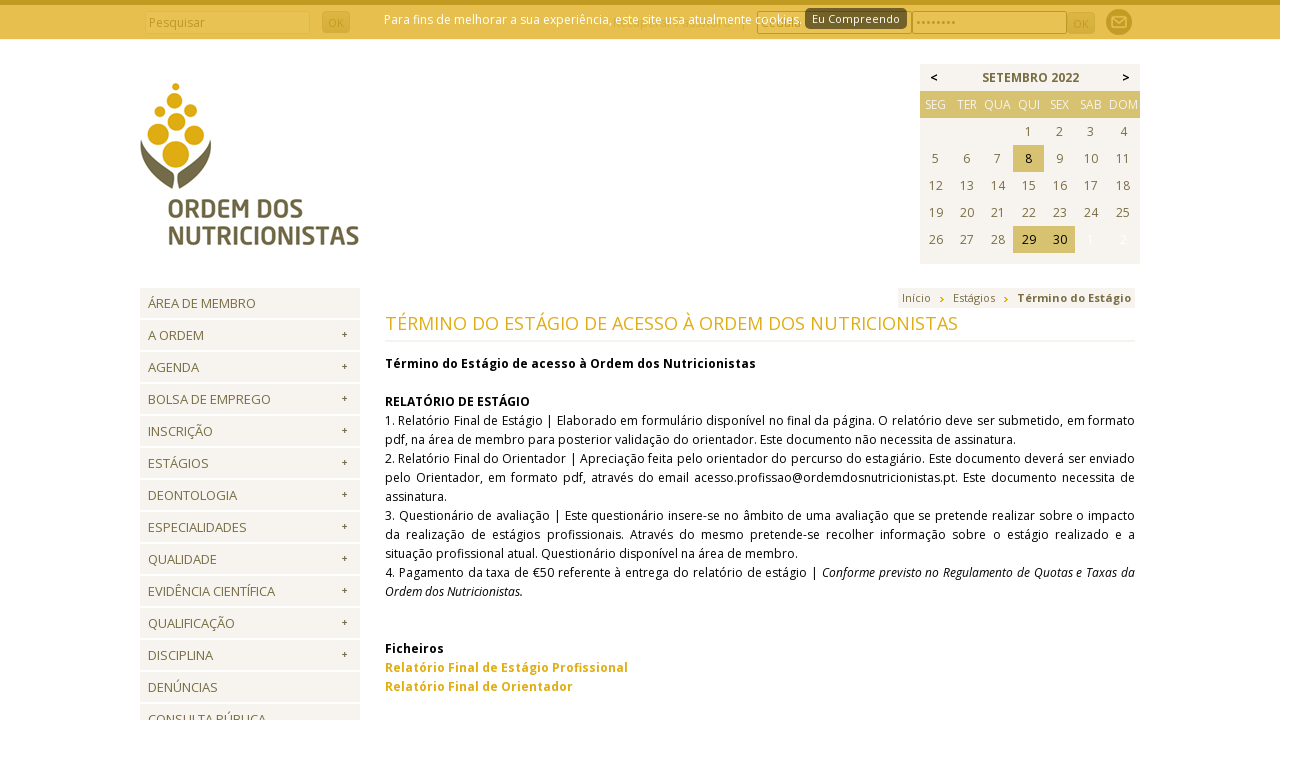

--- FILE ---
content_type: text/html
request_url: https://www.ordemdosnutricionistas.pt/ver.php?cod=0W0S&mes=09&ano=2022
body_size: 10285
content:
<!DOCTYPE html>
<html lang="pt">
<head>
<!-- Basic Page Needs
  	================================================== -->
<meta http-equiv="Content-Type" content="text/html; charset=windows-1252">

<title>Ordem dos Nutricionistas</title>
<meta name="description" content="A Ordem dos Nutricionistas &eacute; uma Associa&ccedil;&atilde;o P&uacute;blica Profissional que tem   por miss&atilde;o regular o acesso &agrave; profiss&atilde;o de nutricionista e o exerc&iacute;cio   das profiss&otilde;es de nutricionista e dietista">
<meta name="author" content="ON" >

<meta name="keywords" content="Nutricionistas, Dietistas, Nutri&ccedil;&atilde;o, Diet&eacute;tica, Ordem, Baston&aacute;ria, Alexandra, Bento">
<meta http-equiv="content-language" content="pt-pt" >
<meta name="generator" content="Portugal Interactivo CMS 3.6" >
<meta name="rating" content="General" >
<meta name="robots" content="index,follow,noodp" >
<meta name="ICBM" content="41.163455,-8.652152" >
<meta name="geo.position" content="41.163455,-8.652152" >
<meta name="geo.placename" content="Porto, Portugal" >
<meta name="DC.title" content="Ordem dos Nutricionistas - Término do Estágio de acesso à Ordem dos Nutricionistas" >
<meta name="revisit-after" content="1" >
<link rel="SHORTCUT ICON" href="favicon.ico" >
<link rel="icon" type="image/vnd.microsoft.icon" href="favicon.ico" >

<!--[if lt IE 9]>
		<script src="https://html5shim.googlecode.com/svn/trunk/html5.js"></script>
<![endif]-->

<!-- CSS
  	================================================== -->
<link rel="stylesheet" href="css/base.css">
<link rel="stylesheet" href="css/skeleton.css">
<link rel="stylesheet" href="css/layout.css">
<link rel="stylesheet" href="css/wt-rotator.css">
<link rel="stylesheet" href="css/estilos.css?v=1013">

<!-- prettyPhoto plugin -->
<link rel="stylesheet" href="Scripts/prettyPhoto/css/prettyPhoto.css" type="text/css" media="screen">

<!-- FlexSlider plugin -->
<link rel="stylesheet" href="Scripts/flexslider/flexslider.css" type="text/css" media="screen">
<!-- Favicons	================================================== -->
<link rel="shortcut icon" href="images/favicon.ico">

<!-- Fonts	================================================== -->
<link href='https://fonts.googleapis.com/css?family=Open+Sans:400italic,400,700' rel='stylesheet' type='text/css'>
<link href='https://fonts.googleapis.com/css?family=Droid+Serif:400,700,400italic,700italic' rel='stylesheet' type='text/css'>

<!-- jQuery 1.6.2 -->

<link href="css/calendar.css" rel="stylesheet" type="text/css" />
<script src="https://ajax.googleapis.com/ajax/libs/jquery/1.7.2/jquery.min.js"></script>

<script src="Scripts/jquery.cookie.js"></script>
<script>
$(document).ready(function() {
	if(typeof $.cookie('cookies_msgAlert') === 'undefined') {
		$('#cookies').show().animate({top: '0px'}, 500);
		$.cookie('cookies_msgAlert', true);
	}
	$('#cookies #ok').click(function() {
		$(this).parent().animate({top: '-39px'}, 500, function() { $(this).hide(); });
	});
});

</script>


</head>
<body>
<div > 
<!-- Header -->
<div id="cookies">
Para fins de melhorar a sua experi&ecirc;ncia, este site usa atualmente cookies.
<span id="ok">Eu Compreendo</span>
</div>


<SCRIPT><!--
function Pesquisa_Validator(theForm){			

	if( theForm.pesquisa.value == "" ){
		alert( "Motor de pesquisa requer entrada de pelo menos um termo para comparaÃ§Ã£o !" );
		theForm.pesquisa.focus();
		return(false);
	}
	
	if( theForm.pesquisa.value == " " ){
		alert( "Motor de pesquisa requer entrada de pelo menos um termo para comparaÃ§Ã£o !" );
		theForm.pesquisa.focus();
		return(false);
	}
	
	if( theForm.pesquisa.value == "  " ){
		alert( "Motor de pesquisa requer entrada de pelo menos um termo para comparaÃ§Ã£o !" );
		theForm.pesquisa.focus();
		return(false);
	}
	
	if( theForm.pesquisa.value.length < 2 ){
		alert( "o campo tem de conter pelo menos 2 caracteres !" );
		theForm.pesquisa.focus();
		return(false);
	}
	
	
return (true);
}		
// -->
</SCRIPT>
<div class="drop-bar-container" style="border-top:5px solid #736B4A !important;"></div>
<header id="header" class="container" >
    <div id="header-inner" style="padding-bottom:0px; margin-bottom:0px !important; vertical-align:top; height:40px;" >
        <div id="divPesquisa" style="width:220px; float:left">
        <div style="height:25px; width:220px; position: absolute; padding-top:6px">
        <form action="pesquisa.php" method="post" name="form_pesquisa" id="form_pesquisa" style="height:1px">
        <table class="t220 texto2" id="t_pesquisa">
            <tr>
              <td class="t180" style="padding-left:5px; margin-top:px; height:22px; text-align:left">
              <input name="pesquisa" type="text" id="pesquisa" onblur="if (this.value=='') this.value='Pesquisar'" onfocus="if (this.value=='Pesquisar') this.value=''" value="Pesquisar">
              </td>
              <td style="text-align:left; width:40px"><input name="pesquisar" type="submit" id="pesquisar" value="ok" onclick="return Pesquisa_Validator(form_pesquisa);">
              </td>
            </tr>
          </table>
        </form>
        </div>        
        </div>
        <div id="divLogin" style="width:750px; float:right; text-align:right; padding-top:6px;">
                <form action="memberLogin.php?cod=0H" method="post" name="form_login" id="form_login" style="height:1px">
        <table class="t700" style="float:right;">
          <tr>
            <td style="padding-right:10px; text-align:right"><a href="recuperarPass.php" class="link1">Recuperar Password</a> &nbsp;&nbsp;<span style="color:#B9B6A1">|</span></td>
            <td style="text-align:left; width:140px"><input name="userProfessionalNumber" type="text"  id="login" value="C&eacute;dula" size="24" onblur="if (this.value=='') this.value='C&eacute;dula'" onfocus="if (this.value=='C&eacute;dula') this.value=''"></td>
            <td style="text-align:left; width:140px"><input name="userPassword" type="password"  id="userPassword" value="password" size="24" onblur="if (this.value=='') this.value='password'" onfocus="if (this.value=='password') this.value=''">
             </td>
            <td style="padding-left:0px; text-align:right; width:25px"><input name="ok_login" type="submit" class="texto" id="ok_login" value="ok"></td>
            <td style="padding-left:0px; text-align:right; width:45px"><a href="https://www.onutricionistas.pt/roundcube/" target="_blank"><img style="border: 0pt none; float:right; margin-top:-2px; margin-right:8px" title="Webmail" onmouseover="this.src='images/icons/iconWebmailTop2.png';" onmouseout="this.src='images/icons/iconWebmailTop1.png';" src="images/icons/iconWebmailTop1.png" alt="Webmail" width="26" height="26"></a></td>            
          </tr>
        </table>
        </form>
              </div>
    </div>
</header><!-- end Header -->

<!-- Main Container -->
<div class="container"> 
<!-- ver --> 
    
<!-- cabecalho -->
<table class="t1000">
  <tr>
    <td style="height:5px"><img src="images/px.gif" width="5" height="5" alt=""></td>
  </tr>
  <tr>
    <td style="height:200px">
    <table  class="t1000">
      <tr>
        <td style="width:245px; text-align:left; vertical-align:top"><a href="index.php"><img src="/images/logotipo.gif" alt="P&aacute;gina Inicial" title="P&aacute;gina Inicial" width="220" height="200"></a></td>
        <td style="width:510px; vertical-align:top">
		<iframe src="inc_banners_frame.php" width="510" height="200" frameborder="0" marginwidth="0" scrolling="no" style="background-color:#FFF"></iframe>
        </td>
        <td style="width:245px; height:200px; text-align:right; background:url(images/fundo_calendario.gif) right top repeat-y; vertical-align:top; float:right">
<script type="text/javascript">
function evento(year,_mes,dia)
    {
        window.open('agenda.php?ano='+year+'&mes='+_mes,'janela01','status=no,scrollbars=yes,menubar=no,resizable=no,width=690	,height=540,left=200,top=1');
    }
</script>
<table class="tCalendario t220" style="float:right">
  <tr>
    <td><table class="t220" style="border-collapse:1px; text-align:center" id="tCalendario">
        <tr style="text-align:center">
          <td colspan="7" class="brown" style="padding:0 10px 0 10px; text-align:center; height:27px">
            
		<b><a href="/ver.php?cod=0W0S&mes=08&ano=2022" class="preto" style="float:left;">&lt;</a>&nbsp;&nbsp;SETEMBRO 2022&nbsp;&nbsp;<a href="/ver.php?cod=0W0S&mes=10&ano=2022" class="preto" style="float:right;">&gt;</a></b></td>
        </tr>
        <tr style="text-align:center">
                    <td style="color:#F7F3EF; background-color:#D6C270; text-align:center; width:27px; height:27px">SEG</td>
                    <td style="color:#F7F3EF; background-color:#D6C270; text-align:center; width:27px; height:27px">TER</td>
                    <td style="color:#F7F3EF; background-color:#D6C270; text-align:center; width:27px; height:27px">QUA</td>
                    <td style="color:#F7F3EF; background-color:#D6C270; text-align:center; width:27px; height:27px">QUI</td>
                    <td style="color:#F7F3EF; background-color:#D6C270; text-align:center; width:27px; height:27px">SEX</td>
                    <td style="color:#F7F3EF; background-color:#D6C270; text-align:center; width:27px; height:27px">SAB</td>
                    <td style="color:#F7F3EF; background-color:#D6C270; text-align:center; width:27px; height:27px">DOM</td>
                  </tr>
        <tr style="text-align:center; height:27px">
                    <td style="text-align:center; height:23px; background-color:#F7F3EF"><font color="#ffffff">
                        </font></td>
                    <td style="text-align:center; height:23px; background-color:#F7F3EF"><font color="#ffffff">
                        </font></td>
                    <td style="text-align:center; height:23px; background-color:#F7F3EF"><font color="#ffffff">
                        </font></td>
                    <td style='color:#796D43; text-align:center; background-color:#f7f3ef'>
                        1</td>
                    <td style='color:#796D43; text-align:center; background-color:#f7f3ef'>
                        2</td>
                    <td style='color:#796D43; text-align:center; background-color:#f7f3ef'>
                        3</td>
                    <td style='color:#796D43; text-align:center; background-color:#f7f3ef'>
                        4</td>
                  </tr>
        <tr style="text-align:center; height:27px">
                    <td style='color:#796D43; text-align:center; background-color:#f7f3ef'>
                        5</td>
                    <td style='color:#796D43; text-align:center; background-color:#f7f3ef'>
                        6</td>
                    <td style='color:#796D43; text-align:center; background-color:#f7f3ef'>
                        7</td>
                    <td style="background-color:#d6c270; text-align:center" title="visualizar"><a href="agenda_dia.php?ano=2022&amp;mes=09&amp;dia=08" target="_parent">8</a></td>
                    <td style='color:#796D43; text-align:center; background-color:#f7f3ef'>
                        9</td>
                    <td style='color:#796D43; text-align:center; background-color:#f7f3ef'>
                        10</td>
                    <td style='color:#796D43; text-align:center; background-color:#f7f3ef'>
                        11</td>
                  </tr>
        <tr style="text-align:center; height:27px">
                    <td style='color:#796D43; text-align:center; background-color:#f7f3ef'>
                        12</td>
                    <td style='color:#796D43; text-align:center; background-color:#f7f3ef'>
                        13</td>
                    <td style='color:#796D43; text-align:center; background-color:#f7f3ef'>
                        14</td>
                    <td style='color:#796D43; text-align:center; background-color:#f7f3ef'>
                        15</td>
                    <td style='color:#796D43; text-align:center; background-color:#f7f3ef'>
                        16</td>
                    <td style='color:#796D43; text-align:center; background-color:#f7f3ef'>
                        17</td>
                    <td style='color:#796D43; text-align:center; background-color:#f7f3ef'>
                        18</td>
                  </tr>
        <tr style="text-align:center; height:27px">
                    <td style='color:#796D43; text-align:center; background-color:#f7f3ef'>
                        19</td>
                    <td style='color:#796D43; text-align:center; background-color:#f7f3ef'>
                        20</td>
                    <td style='color:#796D43; text-align:center; background-color:#f7f3ef'>
                        21</td>
                    <td style='color:#796D43; text-align:center; background-color:#f7f3ef'>
                        22</td>
                    <td style='color:#796D43; text-align:center; background-color:#f7f3ef'>
                        23</td>
                    <td style='color:#796D43; text-align:center; background-color:#f7f3ef'>
                        24</td>
                    <td style='color:#796D43; text-align:center; background-color:#f7f3ef'>
                        25</td>
                  </tr>
        <tr style="text-align:center; height:27px">
                    <td style='color:#796D43; text-align:center; background-color:#f7f3ef'>
                        26</td>
                    <td style='color:#796D43; text-align:center; background-color:#f7f3ef'>
                        27</td>
                    <td style='color:#796D43; text-align:center; background-color:#f7f3ef'>
                        28</td>
                    <td style="background-color:#d6c270; text-align:center" title="visualizar"><a href="agenda_dia.php?ano=2022&amp;mes=09&amp;dia=29" target="_parent">29</a></td>
                    <td style="background-color:#d6c270; text-align:center" title="visualizar"><a href="agenda_dia.php?ano=2022&amp;mes=09&amp;dia=30" target="_parent">30</a></td>
                    <td style="text-align:center; background-color:#F7F3EF; color:#FFF">1</td>
                    <td style="text-align:center; background-color:#F7F3EF; color:#FFF">2</td>
                  </tr>
      </table>
</table>
</td>
       
      </tr>
    </table></td>
  </tr>
  <tr>
    <td style="height:10px"><img src="images/px.gif" width="10" height="10" alt=""></td>
  </tr>  
</table>
<!-- end cabecalho -->
     
<!-- destaques esquerda  -->
<div class="sidebar four_lateral columns" style="margin-right:25px;"  >

  <aside>
  <!--|**START IMENUS**|imenus0,inline-->

<!-- ****** Infinite Menus Core CSS [Do Not Modify!] ****** -->
<style type="text/css">.imcm ul,.imcm li,.imcm div,.imcm span,.imcm a{text-align:left;vertical-align:top;padding:0px;margin:0;list-style:none outside none;border-style:none;background-image:none;clear:none;float:none;display:block;position:static;overflow:visible;line-height:normal;}.imcm li a img{display:inline;border-width:0px;}.imcm span{display:inline;}.imcm .imclear,.imclear{clear:both;height:0px;visibility:hidden;line-height:0px;font-size:1px;}.imcm .imsc{position:relative;}.imcm .imsubc{position:absolute;visibility:hidden;}.imcm li{list-style:none;font-size:1px;float:left;}.imcm ul ul li{width:100%;float:none !important;}.imcm a{display:block;position:relative;}.imcm ul .imsc,.imcm ul .imsubc {z-index:10;}.imcm ul ul .imsc,.imcm ul ul .imsubc{z-index:20;}.imcm ul ul ul .imsc,.imcm ul ul ul .imsubc{z-index:30;}.imde ul li:hover .imsubc{visibility:visible;}.imde ul ul li:hover  .imsubc{visibility:visible;}.imde ul ul ul li:hover  .imsubc{visibility:visible;}.imde li:hover ul  .imsubc{visibility:hidden;}.imde li:hover ul ul .imsubc{visibility:hidden;}.imde li:hover ul ul ul  .imsubc{visibility:hidden;}.imcm .imea{display:block;position:relative;left:0px;font-size:1px;line-height:1px;height:0px;width:1px;float:right;}.imcm .imea span{display:block;position:relative;font-size:1px;line-height:0px;}.dvs,.dvm{border-width:0px}/*\*//*/.imcm .imea{visibility:hidden;}/**/</style><!--[if IE]><style type="text/css">.imcm .imea span{position:absolute;}.imcm .imclear,.imclear{display:none;}.imcm{zoom:1;} .imcm li{curosr:hand;} .imcm ul{zoom:1}.imcm a{zoom:1;}</style><![endif]--><!--[if gte IE 7]><style type="text/css">.imcm .imsubc{background-image:url(ie_css_fix);}</style><![endif]-->


<!-- ****** Infinite Menus CSS Styles ****** -->
<style type="text/css">


	/* --[[ Main Expand Icons ]]-- */
	#imenus0 .imeam span,#imenus0 .imeamj span {background-image:url(images/cruz_castanha.png); width:5px; height:5px; left:-17px; top:12px; background-repeat:no-repeat;background-position:top left;}
	#imenus0 li:hover .imeam span,#imenus0 li a.iactive .imeamj span {background-image:url(images/cruz_branca.png);background-repeat:no-repeat;background-position:top left;}


	/* --[[ Sub Expand Icons ]]-- */
	#imenus0 ul .imeas span,#imenus0 ul .imeasj span {background-image:url(images/cruz_castanha.png); width:5px; height:5px; left:-17px; top:12px; background-repeat:no-repeat;background-position:top left;}
	#imenus0 ul li:hover .imeas span,#imenus0 ul li a.iactive .imeasj span {background-image:url(images/cruz_branca.png); background-repeat:no-repeat;background-position:top left;}


	/* --[[ Main Container ]]-- */
	/* #imouter0 {background-image:url(images/fundo_menu.gif); }


	/* --[[ Sub Container ]]-- */
	#imenus0 li ul {margin:-4px 0px 0px 0px ;}


	/* --[[ Main Items ]]-- */
	#imenus0 li a, #imenus0 .imctitle {background-color:#f7f3ef; color:#796D43; text-align:left; font-weight:normal; font-size:13px; text-decoration:none; line-height:30px; padding-left:8px; text-transform:uppercase}

		/* [hover] - These settings must be duplicated for IE compatibility.*/
		#imenus0 li:hover>a {background-color:#d6c270; color:#FFFFFF; }
		#imenus0 li a.ihover, .imde imenus0 a:hover {background-color:#d6c270; color:#ffffff; }

		/* [active] */
		#imenus0 li a.iactive {background-color:#d6c270; color:#ffffff; }

		/* [Dividers (vertical implementations only)] */
		#imenus0 .dvm {border-bottom-width:2px; border-style:solid; border-color:#FFFFFF; padding-bottom:0px; margin-bottom:0px; }


	/* --[[ Sub Items ]]-- */
	#imenus0 ul a, #imenus0 .imsubc li .imctitle  {background-color:#f7f3ef; color:#796D43; text-align:left; font-size:12px; font-weight:normal; text-decoration:none; line-height:30px; padding-left:4px; text-transform:uppercase}

		/* [hover] - These settings must be duplicated for IE comptatibility.*/
		#imenus0 ul li:hover>a {background-color:#d6c270; color:#ffffff; text-decoration:none; }
		#imenus0 ul li a.ihover {background-color:#d6c270; color:#ffffff; text-decoration:none; }


		/* [active] */
		#imenus0 ul li a.iactive {background-color:#d6c270; color:#ffffff; text-decoration:none; }

		/* [Dividers] */
		#imenus0 .dvs {border-bottom-width:2px; border-style:solid; border-color:#ffffff; padding-bottom:0px; margin-bottom:0px; }
</style>

<table class="t220">
 <tr>
    <td class="t220" style="background-color:#f7f3ef">
<!--  ****** Php rotina ***** -->
<div class="imrcmain0 imgl" style="width:220px; z-index:2; position:relative;"><div class="imcm imde" id="imouter0"><ul id="imenus0">
<li class="imatm dvm" style="width:100%;"><a href="memberLogin.php?cod=0H">Área de Membro</a></li>
<li class="imatm dvm" style="width:100%;"><a href="ver.php?cod=0A"><span class="imea imeam"><span></span></span>A Ordem</a>

<div class="imsc"><div class="imsubc" style="width:240px;top:-26px;left:222px;"><ul style="border-style:none;border-width:0px;">
<li class="dvs"><a href="ver.php?cod=0A0N">Mensagem da Bastonária</a></li>
<li class="dvs"><a href="ver.php?cod=0A0B">Estatuto</a></li>
<li class="dvs"><a href="ver.php?cod=0A0H">Missão</a></li>
<li class="dvs"><a href="ver.php?cod=0A0R"><span class="imea imeas"><span></span></span>POLÍTICA DA QUALIDADE</a>

<div class="imsc"><div class="imsubc" style="width:230px;top:-26px;left:242px;"><ul style="">
<li class="dvs"><a href="ver.php?cod=0A0R0A">CERTIFICAÇÃO - ISO 9001:2015</a></li>
</ul></div></div></li>
<li class="dvs"><a href="ver.php?cod=0A0L"><span class="imea imeas"><span></span></span>Órgãos da Ordem</a>

<div class="imsc"><div class="imsubc" style="width:230px;top:-26px;left:242px;"><ul style="">
<li class="dvs"><a href="ver.php?cod=0A0L0A">Bastonário</a></li>
<li class="dvs"><a href="ver.php?cod=0A0L0U">Direção</a></li>
<li class="dvs"><a href="ver.php?cod=0A0L0R">Conselho Geral</a></li>
<li class="dvs"><a href="ver.php?cod=0A0L0S">Conselho Fiscal</a></li>
<li class="dvs"><a href="ver.php?cod=0A0L0P">Conselho Jurisdicional</a></li>
<li class="dvs"><a href="ver.php?cod=0A0L0V">Conselho de Supervisão </a></li>
<li class="dvs"><a href="https://www.ordemdosnutricionistas.pt/ver.php?cod=1B">Conselhos de Especialidades</a></li>
</ul></div></div></li>
<li class="dvs"><a href="ver.php?cod=0A0J"><span class="imea imeas"><span></span></span>Comissões</a>

<div class="imsc"><div class="imsubc" style="width:230px;top:-26px;left:242px;"><ul style="">
<li class="dvs"><a href="ver.php?cod=0A0J0L">Comissão de Estágios</a></li>
<li class="dvs"><a href="ver.php?cod=0A0J0M"><span class="imea imeas"><span></span></span>Comissão De Jovens Nutricionistas</a>

<div class="imsc"><div class="imsubc" style="width:190px;top:-26px;left:232px;"><ul style="">
<li class="dvs"><a href="ver.php?cod=0A0J0M0A">PLANO DE AÇÃO</a></li>
<li class="dvs"><a href="ver.php?cod=0A0J0M0B">VISÃO ESTRATÉGICA</a></li>
<li class="dvs"><a href="ver.php?cod=0A0J0M0C">Posicionamentos e Relatórios</a></li>
<li class="dvs"><a href="ver.php?cod=0A0J0M0D">Carta Aberta </a></li>
<li class="dvs"><a href="https://www.ordemdosnutricionistas.pt/documentos/Regimento_Interno_CJN.pdf">Regimento</a></li>
</ul></div></div></li>
<li class="dvs"><a href="ver.php?cod=0A0J0N">Comissão de Ética</a></li>
</ul></div></div></li>
<li class="dvs"><a href="ver.php?cod=0A0O">Código Deontológico</a></li>
<li class="dvs"><a href="ver.php?cod=0A0I">Regulamentos</a></li>
<li class="dvs"><a href=""><span class="imea imeas"><span></span></span>Profissão de Nutricionista</a>

<div class="imsc"><div class="imsubc" style="width:230px;top:-26px;left:242px;"><ul style="">
<li class="dvs"><a href="ver.php?cod=0A0D0D">ATO DO NUTRICIONISTA</a></li>
<li class="dvs"><a href="ver.php?cod=0A0D0B">Competências Profissionais</a></li>
<li class="dvs"><a href="ver.php?cod=0A0D0C">Formação Académica</a></li>
</ul></div></div></li>
<li class="dvs"><a href="ver.php?cod=0A0P"><span class="imea imeas"><span></span></span>Observatório</a>

<div class="imsc"><div class="imsubc" style="width:230px;top:-26px;left:242px;"><ul style="">
<li class="dvs"><a href="ver.php?cod=0A0P0J"><span class="imea imeas"><span></span></span>ORDEM EM NÚMEROS</a>

<div class="imsc"><div class="imsubc" style="width:190px;top:-26px;left:232px;"><ul style="">
<li class="dvs"><a href="ver.php?cod=0A0P0J0A">03.2022</a></li>
<li class="dvs"><a href="ver.php?cod=0A0P0J0B">04.2022</a></li>
<li class="dvs"><a href="ver.php?cod=0A0P0J0C">07.2022</a></li>
</ul></div></div></li>
<li class="dvs"><a href="ver.php?cod=0A0P0F"><span class="imea imeas"><span></span></span>SOCIOPROFISSIONAL</a>

<div class="imsc"><div class="imsubc" style="width:190px;top:-26px;left:232px;"><ul style="">
<li class="dvs"><a href="ver.php?cod=0A0P0F0A">ESTUDO 2014</a></li>
<li class="dvs"><a href="ver.php?cod=0A0P0F0B">ESTUDO 2019</a></li>
</ul></div></div></li>
<li class="dvs"><a href="ver.php?cod=0A0P0H">ESTÁGIOS</a></li>
<li class="dvs"><a href="ver.php?cod=0A0P0G"><span class="imea imeas"><span></span></span>COVID-19</a>

<div class="imsc"><div class="imsubc" style="width:190px;top:-26px;left:232px;"><ul style="">
<li class="dvs"><a href="ver.php?cod=0A0P0G0A">2020 | MAIO</a></li>
<li class="dvs"><a href="ver.php?cod=0A0P0G0B">2020 | SETEMBRO</a></li>
<li class="dvs"><a href="ver.php?cod=0A0P0G0C">2021 | MARÇO</a></li>
</ul></div></div></li>
<li class="dvs"><a href="ver.php?cod=0A0P0N">SERVIÇOS PÚBLICOS DE SAÚDE</a></li>
<li class="dvs"><a href="ver.php?cod=0A0P0L">Georreferenciação</a></li>
<li class="dvs"><a href="ver.php?cod=0A0P0M">Especialistas</a></li>
<li class="dvs"><a href="ver.php?cod=0A0P0K">AUTARQUIAS</a></li>
</ul></div></div></li>
<li class="dvs"><a href="ver.php?cod=0A0E"><span class="imea imeas"><span></span></span>História</a>

<div class="imsc"><div class="imsubc" style="width:230px;top:-26px;left:242px;"><ul style="">
<li class="dvs"><a href="ver.php?cod=0A0E0A"><span class="imea imeas"><span></span></span>Mandato 2012-2015</a>

<div class="imsc"><div class="imsubc" style="width:190px;top:-26px;left:232px;"><ul style="">
<li class="dvs"><a href="ver.php?cod=0A0E0A0A">Órgãos da Ordem</a></li>
<li class="dvs"><a href="ver.php?cod=0A0E0A0B">C. Técnica de Admissão</a></li>
<li class="dvs"><a href="ver.php?cod=0A0E0A0D">C. Estágios Dietistas</a></li>
<li class="dvs"><a href="ver.php?cod=0A0E0A0C">C. Estágios Nutricionistas</a></li>
</ul></div></div></li>
<li class="dvs"><a href="ver.php?cod=0A0E0B"><span class="imea imeas"><span></span></span>Mandato 2015-2019</a>

<div class="imsc"><div class="imsubc" style="width:190px;top:-26px;left:232px;"><ul style="">
<li class="dvs"><a href="ver.php?cod=0A0E0B0D">Órgãos da Ordem</a></li>
<li class="dvs"><a href="ver.php?cod=0A0E0B0A">C. Área de Atividade</a></li>
<li class="dvs"><a href="ver.php?cod=0A0E0B0B">C. Estágios</a></li>
<li class="dvs"><a href="ver.php?cod=0A0E0B0C">C. Ética</a></li>
</ul></div></div></li>
<li class="dvs"><a href="ver.php?cod=0A0E0D"><span class="imea imeas"><span></span></span>MANDATO 2019-2023</a>

<div class="imsc"><div class="imsubc" style="width:190px;top:-26px;left:232px;"><ul style="">
<li class="dvs"><a href="ver.php?cod=0A0E0D0A">ORGÃOS DA ORDEM</a></li>
<li class="dvs"><a href="ver.php?cod=0A0E0D0C">COMISSÃO DE ÉTICA</a></li>
<li class="dvs"><a href="ver.php?cod=0A0E0D0E">COMISSÃO DE ESTÁGIOS</a></li>
<li class="dvs"><a href="ver.php?cod=0A0E0D0D">COMISSÃO DE JOVENS NUTRICIONISTAS</a></li>
</ul></div></div></li>
<li class="dvs"><a href="ver.php?cod=0A0E0C">Logotipo da Ordem dos Nutricionistas</a></li>
</ul></div></div></li>
<li class="dvs"><a href="ver.php?cod=0A0T">Planos de Atividades e Orçamento</a></li>
<li class="dvs"><a href="ver.php?cod=0A0S">Relatórios de Atividades e Contas</a></li>
</ul></div></div></li>
<li class="imatm dvm" style="width:100%;"><a href="agenda.php"><span class="imea imeam"><span></span></span>Agenda</a>

<div class="imsc"><div class="imsubc" style="width:240px;top:-26px;left:222px;"><ul style="border-style:none;border-width:0px;">
<li class="dvs"><a href="/agenda.php?cat=0" target="_parent">Agenda da Ordem</a></li>
<li class="dvs"><a href="/agenda.php?cat=1" target="_parent">Agenda da Bastonária</a></li>
<li class="dvs"><a href="/agenda.php?cat=2" target="_parent">Agenda C. Especialidades</a></li>
</ul></div></div></li>
<li class="imatm dvm" style="width:100%;"><a href="ver.php?cod=1D"><span class="imea imeam"><span></span></span>Bolsa de Emprego</a>

<div class="imsc"><div class="imsubc" style="width:240px;top:-26px;left:222px;"><ul style="border-style:none;border-width:0px;">
<li class="dvs"><a href="ver.php?cod=1D0A">Publicação de Ofertas</a></li>
<li class="dvs"><a href="ver.php?cod=1D0B">Oportunidades</a></li>
</ul></div></div></li>
<li class="imatm dvm" style="width:100%;"><a href="ver.php?cod=0B"><span class="imea imeam"><span></span></span>Inscrição</a>

<div class="imsc"><div class="imsubc" style="width:240px;top:-26px;left:222px;"><ul style="border-style:none;border-width:0px;">
<li class="dvs"><a href="ver.php?cod=0B0H">Documentos</a></li>
<li class="dvs"><a href="ver.php?cod=0B0B"><span class="imea imeas"><span></span></span>Registo - Formulário Inscrição</a>

<div class="imsc"><div class="imsubc" style="width:230px;top:-26px;left:242px;"><ul style="">
<li class="dvs"><a href="inscricoes_form.php?cod=0B0B0B">Formulário de Registo</a></li>
<li class="dvs"><a href="inscricoes_login.php?cod=0B0B0C">Login de Utilizador</a></li>
</ul></div></div></li>
</ul></div></div></li>
<li class="imatm dvm" style="width:100%;"><a href="ver.php?cod=0W"><span class="imea imeam"><span></span></span>Estágios</a>

<div class="imsc"><div class="imsubc" style="width:240px;top:-26px;left:222px;"><ul style="border-style:none;border-width:0px;">
<li class="dvs"><a href="ver.php?cod=0W0X">Protocolos de estágio</a></li>
<li class="dvs"><a href="ver.php?cod=0W0R">Candidatura a Estágio</a></li>
<li class="dvs"><a href="ver.php?cod=0W0S">Término do Estágio</a></li>
<li class="dvs"><a href="ver.php?cod=0W0T">Guiões</a></li>
<li class="dvs"><a href="ver.php?cod=0W0V"><span class="imea imeas"><span></span></span>Provas</a>

<div class="imsc"><div class="imsubc" style="width:230px;top:-26px;left:242px;"><ul style="">
<li class="dvs"><a href="ver.php?cod=0W0V0A">Júri PHP</a></li>
<li class="dvs"><a href="ver.php?cod=0W0V0B">Classificações</a></li>
<li class="dvs"><a href="ver.php?cod=0W0V0C">CALENDARIZAÇÃO</a></li>
<li class="dvs"><a href="ver.php?cod=0W0V0D"><span class="imea imeas"><span></span></span>Dados de Acesso</a>

<div class="imsc"><div class="imsubc" style="width:190px;top:-26px;left:232px;"><ul style="">
<li class="dvs"><a href="ver.php?cod=0W0V0D0A">Provas | Janeiro</a></li>
<li class="dvs"><a href="ver.php?cod=0W0V0D0B">Provas | Fevereiro</a></li>
<li class="dvs"><a href="ver.php?cod=0W0V0D0C">Provas | Março</a></li>
<li class="dvs"><a href="ver.php?cod=0W0V0D0D">Provas | Abril</a></li>
<li class="dvs"><a href="ver.php?cod=0W0V0D0E">Provas | Maio </a></li>
<li class="dvs"><a href="ver.php?cod=0W0V0D0F">Provas | Junho</a></li>
<li class="dvs"><a href="ver.php?cod=0W0V0D0G">Provas | Julho</a></li>
<li class="dvs"><a href="ver.php?cod=0W0V0D0H">Provas | Agosto</a></li>
<li class="dvs"><a href="ver.php?cod=0W0V0D0I">Provas | Setembro</a></li>
<li class="dvs"><a href="ver.php?cod=0W0V0D0J">Provas | Outubro</a></li>
<li class="dvs"><a href="ver.php?cod=0W0V0D0K">Provas | Novembro</a></li>
<li class="dvs"><a href="ver.php?cod=0W0V0D0L">Provas | Dezembro</a></li>
</ul></div></div></li>
</ul></div></div></li>
<li class="dvs"><a href="ver.php?cod=0W0I"><span class="imea imeas"><span></span></span>Seminários de Deontologia</a>

<div class="imsc"><div class="imsubc" style="width:230px;top:-26px;left:242px;"><ul style="">
<li class="dvs"><a href="ver.php?cod=0W0I0P">ANO 2026</a></li>
<li class="dvs"><a href="ver.php?cod=0W0I0O">ANO 2025</a></li>
<li class="dvs"><a href="ver.php?cod=0W0I0N">ANO 2024</a></li>
<li class="dvs"><a href="ver.php?cod=0W0I0M">ANO 2023</a></li>
<li class="dvs"><a href="ver.php?cod=0W0I0L">ANO 2022</a></li>
<li class="dvs"><a href="ver.php?cod=0W0I0K">ANO 2021</a></li>
<li class="dvs"><a href="ver.php?cod=0W0I0J">ANO 2020</a></li>
<li class="dvs"><a href="ver.php?cod=0W0I0I">ANO 2019</a></li>
<li class="dvs"><a href="ver.php?cod=0W0I0H">ANO 2018</a></li>
<li class="dvs"><a href="ver.php?cod=0W0I0G">ANO 2017</a></li>
<li class="dvs"><a href="ver.php?cod=0W0I0F">ANO 2016</a></li>
<li class="dvs"><a href="ver.php?cod=0W0I0E">ANO 2015</a></li>
<li class="dvs"><a href="ver.php?cod=0W0I0D">ANO 2014</a></li>
<li class="dvs"><a href="ver.php?cod=0W0I0C">ANO 2013</a></li>
</ul></div></div></li>
<li class="dvs"><a href="ver.php?cod=0W0J"><span class="imea imeas"><span></span></span>CLASSIFICAÇÕES | Provas</a>

<div class="imsc"><div class="imsubc" style="width:230px;top:-26px;left:242px;"><ul style="">
<li class="dvs"><a href="ver.php?cod=0W0J0N">Ano 2024</a></li>
<li class="dvs"><a href="ver.php?cod=0W0J0M">Ano 2023</a></li>
<li class="dvs"><a href="ver.php?cod=0W0J0L">ANO 2022</a></li>
</ul></div></div></li>
</ul></div></div></li>
<li class="imatm dvm" style="width:100%;"><a href="ver.php?cod=0T"><span class="imea imeam"><span></span></span>Deontologia</a>

<div class="imsc"><div class="imsubc" style="width:240px;top:-26px;left:222px;"><ul style="border-style:none;border-width:0px;">
<li class="dvs"><a href="ver.php?cod=0T0I">Comunicados</a></li>
<li class="dvs"><a href="ver.php?cod=0T0D">Posicionamentos</a></li>
<li class="dvs"><a href="ver.php?cod=0T0E">Pareceres</a></li>
<li class="dvs"><a href="ver.php?cod=0T0J">Código Deontológico</a></li>
<li class="dvs"><a href="ver.php?cod=0T0B" target="_parent">Auscultação</a></li>
</ul></div></div></li>
<li class="imatm dvm" style="width:100%;"><a href="ver.php?cod=1B"><span class="imea imeam"><span></span></span>Especialidades</a>

<div class="imsc"><div class="imsubc" style="width:240px;top:-26px;left:222px;"><ul style="border-style:none;border-width:0px;">
<li class="dvs"><a href="ver.php?cod=1B0I"><span class="imea imeas"><span></span></span>Alimentação Coletiva e Restauração</a>

<div class="imsc"><div class="imsubc" style="width:230px;top:-26px;left:242px;"><ul style="">
<li class="dvs"><a href="ver.php?cod=1B0I0A">Sobre o Colégio</a></li>
<li class="dvs"><a href="ver.php?cod=1B0I0B">Sobre o Conselho</a></li>
<li class="dvs"><a href="ver.php?cod=1B0I0C">Regimento</a></li>
<li class="dvs"><a href="https://www.ordemdosnutricionistas.pt/noticiasEspecialidades.php?cat=2">Notícias</a></li>
<li class="dvs"><a href="ver.php?cod=1B0I0E">Documentos</a></li>
<li class="dvs"><a href="https://www.ordemdosnutricionistas.pt/ver.php?cod=1B0I0F">Candidatura</a></li>
<li class="dvs"><a href="ver.php?cod=1B0I0H">Provas de Avaliação Final</a></li>
</ul></div></div></li>
<li class="dvs"><a href="ver.php?cod=1B0J"><span class="imea imeas"><span></span></span>Nutrição Clínica</a>

<div class="imsc"><div class="imsubc" style="width:230px;top:-26px;left:242px;"><ul style="">
<li class="dvs"><a href="ver.php?cod=1B0J0A">Sobre o Colégio</a></li>
<li class="dvs"><a href="ver.php?cod=1B0J0B">Sobre o Conselho</a></li>
<li class="dvs"><a href="ver.php?cod=1B0J0C">Regimento</a></li>
<li class="dvs"><a href="https://www.ordemdosnutricionistas.pt/noticiasEspecialidades.php?cat=3">Notícias</a></li>
<li class="dvs"><a href="ver.php?cod=1B0J0E">Documentos</a></li>
<li class="dvs"><a href="https://www.ordemdosnutricionistas.pt/ver.php?cod=1B0J0F">Candidatura</a></li>
<li class="dvs"><a href="ver.php?cod=1B0J0H">Provas de Avaliação Final</a></li>
</ul></div></div></li>
<li class="dvs"><a href="ver.php?cod=1B0K"><span class="imea imeas"><span></span></span>Nutrição Comunitária e Saúde Pública</a>

<div class="imsc"><div class="imsubc" style="width:230px;top:-26px;left:242px;"><ul style="">
<li class="dvs"><a href="ver.php?cod=1B0K0A">Sobre o Colégio</a></li>
<li class="dvs"><a href="ver.php?cod=1B0K0B">Sobre o Conselho</a></li>
<li class="dvs"><a href="ver.php?cod=1B0K0C">Regimento</a></li>
<li class="dvs"><a href="https://www.ordemdosnutricionistas.pt/noticiasEspecialidades.php?cat=4">Notícias</a></li>
<li class="dvs"><a href="ver.php?cod=1B0K0E">Documentos</a></li>
<li class="dvs"><a href="https://www.ordemdosnutricionistas.pt/ver.php?cod=1B0K0F">Candidatura</a></li>
<li class="dvs"><a href="ver.php?cod=1B0K0H">Provas de Avaliação Final</a></li>
</ul></div></div></li>
</ul></div></div></li>
<li class="imatm dvm" style="width:100%;"><a href="ver.php?cod=0Y"><span class="imea imeam"><span></span></span>Qualidade</a>

<div class="imsc"><div class="imsubc" style="width:240px;top:-26px;left:222px;"><ul style="border-style:none;border-width:0px;">
<li class="dvs"><a href="ver.php?cod=0Y0B">NOPS</a></li>
<li class="dvs"><a href="ver.php?cod=0Y0D">GUIAS</a></li>
<li class="dvs"><a href="ver.php?cod=0Y0F">Monitorização</a></li>
<li class="dvs"><a href="ver.php?cod=0Y0C">Consulta Pública</a></li>
</ul></div></div></li>
<li class="imatm dvm" style="width:100%;"><a href="ver.php?cod=1O"><span class="imea imeam"><span></span></span>Evidência Científica</a>

<div class="imsc"><div class="imsubc" style="width:240px;top:-26px;left:222px;"><ul style="border-style:none;border-width:0px;">
<li class="dvs"><a href="ver.php?cod=1O0A">Repositórios</a></li>
<li class="dvs"><a href="ver.php?cod=1O0B">Biblioteca EAL</a></li>
<li class="dvs"><a href="ver.php?cod=1O0C">Protocolos</a></li>
</ul></div></div></li>
<li class="imatm dvm" style="width:100%;"><a href="ver.php?cod=1A"><span class="imea imeam"><span></span></span>QUALIFICAÇÃO</a>

<div class="imsc"><div class="imsubc" style="width:240px;top:-26px;left:222px;"><ul style="border-style:none;border-width:0px;">
<li class="dvs"><a href="ver.php?cod=1A0A"><span class="imea imeas"><span></span></span>Seminários de Deontologia</a>

<div class="imsc"><div class="imsubc" style="width:230px;top:-26px;left:242px;"><ul style="">
<li class="dvs"><a href="ver.php?cod=1A0A0A">EFETIVOS</a></li>
<li class="dvs"><a href="ver.php?cod=1A0A0B">ESTAGIÁRIOS</a></li>
</ul></div></div></li>
<li class="dvs"><a href="ver.php?cod=1A0C"><span class="imea imeas"><span></span></span>Sistema de Acreditação</a>

<div class="imsc"><div class="imsubc" style="width:230px;top:-26px;left:242px;"><ul style="">
<li class="dvs"><a href="ver.php?cod=1A0C0A">Comissão Técnica de Acreditação</a></li>
<li class="dvs"><a href="ver.php?cod=1A0C0B">Atividades Formativas Acreditadas</a></li>
<li class="dvs"><a href="ver.php?cod=1A0C0C">Candidaturas</a></li>
</ul></div></div></li>
<li class="dvs"><a href="ver.php?cod=1A0D">Apoio institucional</a></li>
</ul></div></div></li>
<li class="imatm dvm" style="width:100%;"><a href="ver.php?cod=0["><span class="imea imeam"><span></span></span>Disciplina</a>

<div class="imsc"><div class="imsubc" style="width:240px;top:-26px;left:222px;"><ul style="border-style:none;border-width:0px;">
<li class="dvs"><a href="ver.php?cod=0[0A">Participações Disciplinares</a></li>
<li class="dvs"><a href="ver.php?cod=0[0C">Processos</a></li>
<li class="dvs"><a href="ver.php?cod=0[0B">Sanções</a></li>
</ul></div></div></li>
<li class="imatm dvm" style="width:100%;"><a href="ver.php?cod=0N">Denúncias</a></li>
<li class="imatm dvm" style="width:100%;"><a href="ver.php?cod=1L">Consulta Pública</a></li>
<li class="imatm dvm" style="width:100%;"><a href="ver.php?cod=0L">Revista ON-LINE</a></li>
<li class="imatm dvm" style="width:100%;"><a href="ver.php?cod=0F"><span class="imea imeam"><span></span></span>FAQ</a>

<div class="imsc"><div class="imsubc" style="width:240px;top:-26px;left:222px;"><ul style="border-style:none;border-width:0px;">
<li class="dvs"><a href="ver.php?cod=0F0C" target="_parent">A Ordem</a></li>
<li class="dvs"><a href="ver.php?cod=0F0J">Canal de Denúncias</a></li>
<li class="dvs"><a href="ver.php?cod=0F0B">Cheque-Nutricionista</a></li>
<li class="dvs"><a href="ver.php?cod=0F0F">Deontologia</a></li>
<li class="dvs"><a href="ver.php?cod=0F0G">Especialidades</a></li>
<li class="dvs"><a href="ver.php?cod=0F0H"><span class="imea imeas"><span></span></span>Estágio</a>

<div class="imsc"><div class="imsubc" style="width:230px;top:-26px;left:242px;"><ul style="">
<li class="dvs"><a href="ver.php?cod=0F0H0A">Candidatura a Estágio</a></li>
<li class="dvs"><a href="ver.php?cod=0F0H0B">Durante o Estágio</a></li>
<li class="dvs"><a href="ver.php?cod=0F0H0C">Término do Estágio</a></li>
<li class="dvs"><a href="ver.php?cod=0F0H0D">Inscrição Membro Efetivo</a></li>
</ul></div></div></li>
<li class="dvs"><a href="ver.php?cod=0F0I">Estado de Inscrição e Declarações</a></li>
<li class="dvs"><a href="ver.php?cod=0F0A">Seguros</a></li>
<li class="dvs"><a href="ver.php?cod=0F0D">Trabalhadores Independentes</a></li>
</ul></div></div></li>
<li class="imatm dvm" style="width:100%;"><a href="ver.php?cod=1E"><span class="imea imeam"><span></span></span>Eleições</a>

<div class="imsc"><div class="imsubc" style="width:240px;top:-26px;left:222px;"><ul style="border-style:none;border-width:0px;">
<li class="dvs"><a href="ver.php?cod=1E1C"><span class="imea imeas"><span></span></span>Eleições 2023</a>

<div class="imsc"><div class="imsubc" style="width:230px;top:-26px;left:242px;"><ul style="">
<li class="dvs"><a href="ver.php?cod=1E1C0A">Regulamento Eleitoral</a></li>
<li class="dvs"><a href="ver.php?cod=1E1C0B">Convocação</a></li>
<li class="dvs"><a href="ver.php?cod=1E1C0C">Comissão Eleitoral</a></li>
<li class="dvs"><a href="ver.php?cod=1E1C0D">Cadernos Eleitorais Provisórios</a></li>
<li class="dvs"><a href="ver.php?cod=1E1C0E">Cadernos Eleitorais Definitivos</a></li>
<li class="dvs"><a href="ver.php?cod=1E1C0J">Cadernos Eleitorais Descarregados</a></li>
<li class="dvs"><a href="ver.php?cod=1E1C0G">Mandatos</a></li>
<li class="dvs"><a href="ver.php?cod=1E1C0F">Listas Candidatas</a></li>
<li class="dvs"><a href="ver.php?cod=1E1C0I">Voto por Via Postal</a></li>
<li class="dvs"><a href="ver.php?cod=1E1C0K"><span class="imea imeas"><span></span></span>Debates</a>

<div class="imsc"><div class="imsubc" style="width:190px;top:-26px;left:232px;"><ul style="">
<li class="dvs"><a href="ver.php?cod=1E1C0K0A">Porto</a></li>
<li class="dvs"><a href="ver.php?cod=1E1C0K0B">Lisboa</a></li>
</ul></div></div></li>
<li class="dvs"><a href="ver.php?cod=1E1C0L">Resultados Definitivos</a></li>
</ul></div></div></li>
<li class="dvs"><a href="ver.php?cod=1E1D"><span class="imea imeas"><span></span></span>ELEIÇÕES 2024</a>

<div class="imsc"><div class="imsubc" style="width:230px;top:-26px;left:242px;"><ul style="">
<li class="dvs"><a href="ver.php?cod=1E1D0F">LISTAS CANDIDATAS</a></li>
<li class="dvs"><a href="ver.php?cod=1E1D0A">CONVOCAÇÃO</a></li>
<li class="dvs"><a href="ver.php?cod=1E1D0G">VOTO VIA POSTAL</a></li>
<li class="dvs"><a href="ver.php?cod=1E1D0C">COMISSÃO ELEITORAL</a></li>
<li class="dvs"><a href="ver.php?cod=1E1D0D">CADERNOS ELEITORAIS PROVISÓRIOS</a></li>
<li class="dvs"><a href="ver.php?cod=1E1D0E">CADERNOS ELEITORAIS DEFINITIVOS</a></li>
<li class="dvs"><a href="ver.php?cod=1E1D0H">Cadernos Eleitorais Descarregados</a></li>
<li class="dvs"><a href="ver.php?cod=1E1D0I">Resultados Provisórios</a></li>
<li class="dvs"><a href="ver.php?cod=1E1D0J">Resultados Definitivos</a></li>
</ul></div></div></li>
</ul></div></div></li>
<li class="imatm dvm" style="width:100%;"><a href="videos.php"><span class="imea imeam"><span></span></span>Vídeos</a>

<div class="imsc"><div class="imsubc" style="width:240px;top:-26px;left:222px;"><ul style="border-style:none;border-width:0px;">
<li class="dvs"><a href="ver.php?cod=0G0C">Assinatura Digital | Chave Móvel Digital</a></li>
<li class="dvs"><a href="ver.php?cod=0G0D">Assinatura Digital | Cartão de Cidadão</a></li>
</ul></div></div></li>
<li class="imatm dvm" style="width:100%;"><a href="/contacte-nos.php">Contactos</a></li>
<li class="imatm dvm" style="width:100%;"><a href="ver.php?cod=0P"><span class="imea imeam"><span></span></span>Benefícios para Membros</a>

<div class="imsc"><div class="imsubc" style="width:240px;top:-26px;left:222px;"><ul style="border-style:none;border-width:0px;">
<li class="dvs"><a href="ver.php?cod=0P0A">CULTURA</a></li>
<li class="dvs"><a href="ver.php?cod=0P0B">SAÚDE E BEM-ESTAR</a></li>
<li class="dvs"><a href="ver.php?cod=0P0C">TURISMO E LAZER</a></li>
<li class="dvs"><a href="ver.php?cod=0P0D">FORMAÇÃO</a></li>
<li class="dvs"><a href="ver.php?cod=0P0E">SERVIÇOS</a></li>
</ul></div></div></li>
<li class="imatm dvm" style="width:100%;"><a href="ver.php?cod=1N"><span class="imea imeam"><span></span></span>Programa Estudante ON</a>

<div class="imsc"><div class="imsubc" style="width:240px;top:-26px;left:222px;"><ul style="border-style:none;border-width:0px;">
<li class="dvs"><a href="ver.php?cod=1N0A">Adesão</a></li>
<li class="dvs"><a href="/area-estudante">Área Reservada</a></li>
</ul></div></div></li>
<li class="imatm dvm" style="width:100%;"><a href="ver.php?cod=1M"><span class="imea imeam"><span></span></span>Cheque-Nutricionista</a>

<div class="imsc"><div class="imsubc" style="width:240px;top:-26px;left:222px;"><ul style="border-style:none;border-width:0px;">
<li class="dvs"><a href="ver.php?cod=1M0C">Como funciona</a></li>
<li class="dvs"><a href="ver.php?cod=1M0A">Nutricionistas Aderentes</a></li>
<li class="dvs"><a href="ver.php?cod=1M0D">Validação de cheques</a></li>
<li class="dvs"><a href="ver.php?cod=1M0E">Instituições Aderentes</a></li>
<li class="dvs"><a href="ver.php?cod=1M0F">Credenciais Validação</a></li>
<li class="dvs"><a href="ver.php?cod=1M0G">Factos e Números</a></li>
</ul></div></div></li>
</ul><div class="imclear"></div></div></div><!--  ****** Fim Php rotina ***** -->

<!--  ****** Scripted Settings (Hybrid Version) ****** -->
<script type="text/javascript">function imenus_data0(){

	this.unlock = "wkvmcnh"
	this.menu_showhide_delay = 150
	this.show_subs_onclick = false
	this.hide_focus_box = true

   /*---------------------------------------------
   IE Transition Effects
   ---------------------------------------------*/

	this.subs_ie_transition_show = "filter:progid:DXImageTransform.Microsoft.Fade(duration=0.3)"
}
</script>  
<script src="Scripts/menu_end.js" type="text/javascript"></script>
</td>
        </tr>
        <tr>
          <td style="height:10px; text-align:center; background-color:#FFF"></td>
        </tr>
      </table>

  </aside>


  <aside style="margin-top:-26px">
  <a href="registoNacional.php?cod=0C"><img src="imagens/destaques/logo_RegistoProfissional.gif" width="220" height="192" alt="Registo Profissional" title="Registo Nacional" style="border:none 0"></a>
  </aside>
  
 
  

  
      <aside>
        </aside>
    	
	

	
	
	

    <aside>
	<div style="width:220px; height:34px; text-align:right; margin-top:-7px">
    
   <a href="https://www.facebook.com/OrdemDosNutricionistas" target="_blank" style="margin-right:13px"><img style="border: 0pt none; display:inherit" title="Facebook" onmouseover="this.src='images/icons/iconFacebook2.png';" onmouseout="this.src='images/icons/iconFacebook1.png';" src="images/icons/iconFacebook1.png" alt="Facebook" width="30" height="30"></a>
   
   <a href="https://www.linkedin.com/company/ordem-dos-nutricionistas" target="_blank" style="margin-right:13px"><img style="border: 0pt none; display:inherit" title="Linkedin" onmouseover="this.src='images/icons/iconLinkedin2.png';" onmouseout="this.src='images/icons/iconLinkedin1.png';" src="images/icons/iconLinkedin1.png" alt="Linkedin" width="30" height="30"></a>
   
   <a href="https://instagram.com/ordemdosnutricionistas" target="_blank" style="margin-right:13px"><img style="border: 0pt none; display:inherit" title="Instagram" onmouseover="this.src='images/icons/iconInstagram2.png';" onmouseout="this.src='images/icons/iconInstagram1.png';" src="images/icons/iconInstagram1.png" alt="Instagram" width="30" height="30"></a>    
   
   <a href="https://www.youtube.com/c/OrdemDosNutricionistas2010" target="_blank" style="margin-right:13px"><img style="border: 0pt none; display:inherit" title="Youtube" onmouseover="this.src='images/icons/iconYoutube2.png';" onmouseout="this.src='images/icons/iconYoutube1.png';" src="images/icons/iconYoutube1.png" alt="Youtube" width="30" height="30"></a> 

         
   <a href="https://issuu.com/ordemdosnutricionistas" target="_blank" style="margin-right:3px"><img style="border: 0pt none; display:inherit" title="Issuu" onmouseover="this.src='images/icons/iconIssuu2.png';" onmouseout="this.src='images/icons/iconIssuu1.png';" src="images/icons/iconIssuu1.png" alt="Issuu" width="30" height="30"></a>

   

    </div>
    </aside>    
   
</div>



    <!-- end destaques --> 
    
<!-- inicio ver-->
<div class="three-thirds column" id="main" role="main" style="z-index:1;">
<table width="750" border="0" cellspacing="0" cellpadding="0">
  <tr>
    <td height="20" valign="top" bgcolor="#f7f3ef" style="float:right; padding:0 4px 0 4px" class="navegacao" >
<a href="index.php" class="navegacao">In&iacute;cio</a> 

    &nbsp; <img src="images/seta_breadcrum.gif" style="display:inline"> &nbsp;
    <a href="ver.php?cod=0W" class="navegacao">Estágios</a>

    &nbsp; <img src="images/seta_breadcrum.gif" style="display:inline"> &nbsp;
    Término do Estágio



</td>
  </tr>
</table><!-- Single Post -->
<article class="post single">

<header>
<h2 class="page-titleN">Término do Estágio de acesso à Ordem dos Nutricionistas</h2>
</header>
            

<div class="post-content">
	    <p class="texto"><p><strong>T&eacute;rmino do Est&aacute;gio de acesso &agrave; Ordem dos Nutricionistas</strong></p>
<p><br></p>
<p><strong>RELAT&Oacute;RIO DE EST&Aacute;GIO</strong></p>
<p>1. Relat&oacute;rio Final de Est&aacute;gio | Elaborado em formul&aacute;rio dispon&iacute;vel no final da p&aacute;gina. O relat&oacute;rio deve ser submetido, em formato pdf, na &aacute;rea de membro para posterior valida&ccedil;&atilde;o do orientador. Este documento n&atilde;o necessita de assinatura.</p>
<p>2. Relat&oacute;rio Final do Orientador | Aprecia&ccedil;&atilde;o feita pelo orientador do percurso do estagi&aacute;rio. Este documento dever&aacute; ser enviado pelo Orientador, em formato pdf, atrav&eacute;s do email acesso.profissao@ordemdosnutricionistas.pt. Este documento necessita de assinatura.</p>
<p>3. Question&aacute;rio de avalia&ccedil;&atilde;o | Este question&aacute;rio insere-se no &acirc;mbito de uma avalia&ccedil;&atilde;o que se pretende realizar sobre o impacto da realiza&ccedil;&atilde;o de est&aacute;gios profissionais. Atrav&eacute;s do mesmo pretende-se recolher informa&ccedil;&atilde;o sobre o est&aacute;gio realizado e a situa&ccedil;&atilde;o profissional atual. Question&aacute;rio dispon&iacute;vel na &aacute;rea de membro.</p>
<p>4. Pagamento da taxa de &euro;50 referente &agrave; entrega do relat&oacute;rio de est&aacute;gio | <em>Conforme previsto no Regulamento de Quotas e Taxas da Ordem dos Nutricionistas.</em></p>
<p><strong>&nbsp;</strong></p>
<p><strong>&nbsp;</strong></p>
<p><strong>Ficheiros</strong></p>
<p><strong><a href="../documentos/DAP_Mod.012.02_Relatorio_Final_de_Estagio_1.doc">Relat&oacute;rio Final de Est&aacute;gio&nbsp;Profissional</a></strong></p>
<p><strong><a href="../documentos/DAP_Mod.013.03_Relatorio_Final__de_Orientador.doc">Relat&oacute;rio Final de Orientador</a></strong></p>
<p><strong>&nbsp;</strong></p>
<p><strong>&nbsp;</strong></p>
<p><strong>PROVAS DE HABILITA&Ccedil;&Atilde;O PROFISSIONAL</strong></p>
<p>A conclus&atilde;o do est&aacute;gio e a consequente inscri&ccedil;&atilde;o na Ordem como membro efetivo dependem da aprova&ccedil;&atilde;o nas provas de habilita&ccedil;&atilde;o profissional, as quais s&atilde;o realizadas com uma frequ&ecirc;ncia m&iacute;nima bianual, e que incluem:</p>
<p>a) Aprecia&ccedil;&atilde;o oral do relat&oacute;rio de est&aacute;gio do candidato;</p>
<p>b) Prova sobre conhecimentos de deontologia profissional.</p>
<p><strong>&nbsp;</strong></p>
<p><strong>O nutricionista estagi&aacute;rio &eacute; notificado da marca&ccedil;&atilde;o das provas com pelo menos cinco dias de anteced&ecirc;ncia, devendo, em caso de impedimento, apresentar justifica&ccedil;&atilde;o &agrave; Ordem no prazo m&aacute;ximo de dois dias ap&oacute;s notifica&ccedil;&atilde;o.&nbsp;</strong></p>
<p><strong>&nbsp;</strong></p>
<a href="../ver.php?cod=0W0V0C"><strong>CALENDARIZA&Ccedil;&Atilde;O DE PROVAS DE HABILITA&Ccedil;&Atilde;O PROFISSIONAL</strong></a><br></p>
</div>
</article>
<!-- end .post --></div>
</div>
  <!-- end #main.container --> 
  <!-- rodape -->
  <footer id="colophon">
  
  <div id="footer-base">
    <div class="container" style="background:#796D43; color:#FFF; text-align:center">
      <i>&copy;Ordem dos Nutricionistas</i> | Rua do Pinheiro Manso, 174 . 4100-409 Porto | T. +351 222 083 876 | <a href="/contacte-nos.php">Contacte-nos</a> | <a href="https://ordemdosnutricionistas.portaldedenuncias.pt/" target="_blank">Canal de Den&uacute;ncias</a> | <a href="pagina.php?id=42">Pol&iacute;tica de Privacidade</a> | <i>Todos os Direitos Reservados 2026</i>.
    </div>
  </div>
  
</footer>
  <!-- end rodape --> 
</div>
<!-- end .wrap --> 
<!-- Javascript -->
<!-- JS
================================================== --> 

<script src="Scripts/calendar.js" defer async></script>
<!-- Diversos --> 
<script src="Scripts/diversos.js" defer async></script> 

<script type="text/javascript" src="Scripts/jquery.wt-rotator.js" defer async></script>

<script type="text/javascript" src="Scripts/modernizr.js"></script>
<!-- Tabs --> 
<script src="Scripts/tabs.js"></script> 

<!-- prettyPhoto plugin --> 
<script src="Scripts/prettyPhoto/js/jquery.prettyPhoto.js"></script> 

<!-- FlexSlider plugin --> 
<script src="Scripts/flexslider/jquery.flexslider.js"></script> 

<!-- AJAX Contact Form plugin --> 
<script type="text/javascript" src="ajaxcontact/js/jquery.jigowatt.js"></script> 

<!-- Agility JS --> 
<script src="Scripts/agility.js"></script> 

<!-- Google Maps API --> 
<!--  <script type="text/javascript" src="https://maps.googleapis.com/maps/api/js?sensor=false"></script> --> 



<!-- End Javascript -->
</body>
</html>

--- FILE ---
content_type: text/css
request_url: https://www.ordemdosnutricionistas.pt/css/wt-rotator.css
body_size: 755
content:
@charset "utf-8";
.wt-rotator {
	font-family:Arial, Helvetica, sans-serif;
	font-size:12px;
	background-color:#FFFFFF;
	border:0px solid #FFFFFF;
	position:relative;
	display:block;
	width:510px;
	height:200px;
	overflow:hidden; 
}
.wt-rotator a {
	outline:none;
}
#main-img {
	display:block;
	position:absolute;
	top:0;
	left:0;
	z-index:1;
	border:none;		
}
#bg-img {
	display:block;
	position:absolute;
	top:0;
	left:0;
	z-index:0;	
	border:none;		
}
.desc {
	background-color:#000;
	background:transparent url(/images/panel_bg.png) repeat scroll 0 0;
	color:#FFF;
	text-align:left;
	display:none;
	position:absolute;
	top:0;
	left:0;
	z-index:4;
	width:289px;
	padding:10px;
	overflow:hidden;
}
.tmp-desc {
	text-align:left;
	display:none;
	position:absolute;
	top:0;
	left:0;
	width:289px;
	padding:10px;
}
.preloader {
	display:block;
	float:left;
	width:32px;
	height:32px;
	background-color:#000;
	position:absolute;
	top:0;
	left:0;
	z-index:6;
	padding:2px;
	display:none;
}
.c-panel {
	position:relative;
	float:left;
	clear:both;
	top:0;
	left:0;
	width:auto;
	height:auto;
	z-index:5;
	margin: 6px 0 0 6px;
	display:none;
}
.buttons {
	position:relative;
	display:block;
	float:right;
	clear:none;
	float:left;
}
.thumbnails {
	position:relative;
	display:block;
	float:right;
	clear:none;
	float:left;
}
.thumbnails ul {
	list-style:none;
	width:auto;	
	height:auto;
	margin:0;
	padding:0;
}
.thumbnails li {
	list-style:none;
	font-size:12px;
	display:block;
	float:left;
	clear:none;
	margin-right:4px;
	padding:0px;
	overflow:hidden;
	width:24px;
	height:24px;
	line-height:24px;
	text-align:center;
	color:#FFF;
	background-color:#000;
	border:1px solid #000;	
	cursor:pointer;
	font-weight:bold;
}
.thumbnails li.thumb-over,
.thumbnails li.curr-thumb {
	color:#000;
	background-color:#FFF;
}
.thumbnails li * {
	display:none;
}
.play-btn,
.prev-btn,
.next-btn {
	display:block;
	float:left;
	clear:none;
	margin-right:4px;
	width:24px;
	height:24px;
	background-color:#000;
	border:1px solid #000;	
	cursor:pointer;
}
.play-btn {
	background:#000 url(/images/pause.png) no-repeat center;
}
.prev-btn {
	background:#000 url(/images/prev.png) no-repeat center;
}
.next-btn {
	background:#000 url(/images/next.png) no-repeat center;
}
.button-over {
	background-color:#CCC;	
}
#tooltip {
	color:#FFFFFF;
	background-color:#000000;
	background:transparent url(/images/panel_bg.png) repeat scroll 0 0;
	padding:4px;
	position:absolute;
	top:0;
	left:0;
	z-index:10;
	display:none;
}
.block {
	position:absolute;
	top:0;
	left:0;
	width:100px;
	height:100px;
	z-index:2;
}
.vpiece {
	position:absolute;
	top:0;
	left:0;
	width:50px;
	height:100%;
	z-index:2;
}
.hpiece {
	position:absolute;
	top:0;
	left:0;
	width:100%;
	height:50px;
	z-index:2;
}


--- FILE ---
content_type: text/css
request_url: https://www.ordemdosnutricionistas.pt/css/estilos.css?v=1013
body_size: 2220
content:


/************************ TEXTOS ************************/
td {
	font-family:  Open Sans, Helvetica, Arial, sans-serif;
	font-size:  12px;
	font-weight: normal;
	color: #000000;
}
.texto {
	font-family:  Open Sans, Helvetica, Arial, sans-serif;
	font-size: 12px;
	font-weight: normal;
	color: #000000;
}
a.texto {
	color: #369;
}
a.texto:hover {
	text-decoration: none;
}
.texto2 {
	font-family: Open Sans, Helvetica, Arial, sans-serif;
	font-size: 12px;
	font-weight: normal;
	color: #000000;
}
.texto2:HOVER {
	color: #000000;
	text-decoration: none;
}
.texto3 {
	font-family: Open Sans, Helvetica, Arial, sans-serif;
	font-size: 12px;
	font-weight: normal;
	color: #ececec;
}
.texto4 {
	font-family: Open Sans, Helvetica, Arial, sans-serif;
	font-size: 12px;
	font-weight: normal;
	color: #E0AD12;
}

.data {
	font-family: Open Sans, Helvetica, Arial, sans-serif;
	font-size: 12px;
	font-weight: normal;
	color: #737272;
}

a.link1 {
	font-family:  Open Sans, Helvetica, Arial, sans-serif;
	font-size: 12px;
	font-weight: normal;
	color: #B9B6A1;
	text-decoration:none;
}
a.link1:hover {
	text-decoration:underline;
}
a.link2 {
	font-family:  Open Sans, Helvetica, Arial, sans-serif;
	font-weight: normal;
	color: #000;
	text-decoration:none;
}
a.link2:hover {
	text-decoration:underline;
}

#cookies {
    width: 100%;
    height: 27px;
    display: none;
    position: absolute;
    top: -39px;
    left: 0px;
    right: 0px;
    text-align: center;
    padding-top: 10px;
    padding-bottom: 2px;
    padding-left: 5px;
    padding-right: 5px;
    background-color: rgba(223, 172, 18, 0.72);
    color: #ffffff;
    font-size: 12px;
    z-index: 100000;
}
#cookies #ok {
    padding-top: 3px;
    padding-bottom: 3px;
    padding-left: 7px;
    padding-right: 7px;
    position: relative;
    top: -1px;
    border-radius: 5px;
    -webkit-border-radius: 5px;
    -moz-border-radius: 5px;
    background-color: rgba(0, 0, 0, 0.5);
    font-size: 11px;
    cursor: pointer;
    z-index: 100001;
}



/************************ TITULOS ************************/
.titulo {
	font-family: Open Sans, Helvetica, Arial, sans-serif;
	font-size: 18px;
	font-weight: normal;
	color: #796D43;
	text-decoration: none;
	padding-top:3px;
}
a.titulo {
	color: #796D43;
	text-decoration: none;
}
.titulo a{
	color: #796D43;
	text-decoration: none;
}
.titulo a:hover {
	color: #796D43;
	text-decoration: underline;
}

.titulo1 {
	font-family: Open Sans, Helvetica, Arial, sans-serif;
	font-size: 16px;
	font-weight: normal;
	color: #E0AD12;
	text-decoration: none;
}
.titulo1 a {
	color:#E0AD12;
	text-decoration: none;	
}
a.titulo1 {
	color:#E0AD12;
	text-decoration: none;	
}
a.titulo1:hover {
	color:#E0AD12;
	text-decoration: underline;	
}

.titulo2 {
	font-family: Open Sans, Helvetica, Arial, sans-serif;
	font-size: 16px;
	font-weight: normal;
	color: #796D43;
	text-decoration: none;
}
.titulo2 a {
	color: #796D43;
	text-decoration: none;
}
a.titulo2 {
	color: #796D43;
	text-decoration: none;
}
a.titulo2:hover {
	color: #796D43;
	text-decoration: underline;
}




.subtitulo1 {
	font-family: Open Sans, Helvetica, Arial, sans-serif;
	font-size: 14px;
	font-weight: normal;
	color: #E0AD12;
	text-decoration: none;
}
.subtitulo1 a {
	color:#E0AD12;
	text-decoration: none;	
}
a.subtitulo1 {
	color:#E0AD12;
	text-decoration: none;	
}
a.subtitulo1:hover {
	color:#E0AD12;
	text-decoration: underline;	
}

.subtitulo2 {
	font-family: Open Sans, Helvetica, Arial, sans-serif;
	font-size: 14px;
	font-weight: normal;
	color: #796D43;
	text-decoration: none;
}
.subtitulo2 a {
	color: #796D43;
	text-decoration: none;
}
a.subtitulo2 {
	color: #796D43;
	text-decoration: none;
}
a.subtitulo2:hover {
	color: #796D43;
	text-decoration: underline;
}

.subtitulo3 {
	font-family: Open Sans, Helvetica, Arial, sans-serif;
	font-size: 14px;
	color: #E0AD12;
	text-decoration: none;
}
a.subtitulo3 {
	color:#E0AD12;
	text-decoration: none;	
}
a.subtitulo3:hover {
	color:#E0AD12;
	text-decoration: underline;	
}


.titulos {
	font-family: Open Sans, Helvetica, Arial, sans-serif;
	font-size: 14px;
	font-weight: bold;
	text-transform: uppercase;
	color: #0057A0;
	text-decoration: none;
}
.titulos a:HOVER {
	color: #C14D00;
	text-decoration: underline;
}


.titulos-branco {
	font-family: Open Sans, Helvetica, Arial, sans-serif;
	font-size: 14px;
	font-weight: bold;
	color: #FFFFFF;
	text-decoration: none;
}

.navegacao {
	font-family: Open Sans, Helvetica, Arial, sans-serif;
	font-size: 11px;
	font-weight: bold;
	color:#796D43;
	text-decoration: none;
}
.navegacao a {
	color: #796D43;	
	text-decoration: none;
}
a.navegacao {
	color: #796D43;	
	text-decoration: none;
	font-weight:normal;	
}
a.navegacao:hover {
	text-decoration: underline;
	font-weight:normal;	
}

/************************ CORES ************************/
.gray {color:#737272}
.light_gray {color:#79888E}
.branco {color:#FFFFFF}
.branco:HOVER {text-decoration:underline}
.red1 {color:#C22929}
.bot_men {color:#FFFFFF; text-decoration:none}
.green {color:#79888E}
.fundo-azul {
	height:30px;
	background-color:#069;
}
.azul {	color: #336699;}
.preto {color: #000000;}
.contorno-preto {border: 1px solid #000000;}
.transparencia {
	FILTER: Alpha(Opacity=85); moz-opacity: 85%
}
.XSITEtransparencia {
	FILTER: Alpha(Opacity=15); moz-opacity: 15%
}
.brown { color:#796d43; }

.tonsCinza {
    filter: url(/filters.svg#grayscale); /* Firefox 3.5+ */
    filter: gray; /* IE6-9 */
    -webkit-filter: grayscale(1); /* Google Chrome, Safari 6+ & Opera 15+ */
}

/************************ DIVERSOS ************************/
.td-content {
	padding:5px; 
	border:#CCC 1px solid; 
	background-color:#FFF;
}
.contorno {
	border: 1px solid #CCCCCC;
}

.pastas {
	background-image: url(/images/folder_24.png);
	background-repeat: no-repeat;
	background-position: left center;
	padding-left: 30px;
	font-family: Open Sans, Helvetica, Arial, sans-serif;
	font-size: 12x;
	font-weight: normal;
	color: #E0AD12;
	text-align:left;
	text-decoration: none;
	line-height: 25px;
	height: 25px;
	display: block;
	page-break-inside:auto;
	background-color: #FFFFFF;
}
.pastas:HOVER {
	text-decoration: underline;
	color: #0099CC;
	background-color:#fdf1ce;
}

.fotos {
	background-image: url(/images/gallery_icon.gif);
	background-repeat: no-repeat;
	background-position: left center;
	padding-left: 22px;
	font-family: Open Sans, Helvetica, Arial, sans-serif;
	font-size: 12x;
	font-weight: normal;
	color: #E0AD12;
	text-align:left;
	text-decoration: none;
	line-height: 25px;
	height: 25px;
	display: block;
	page-break-inside:auto;
	background-color: #FFFFFF;
}
.fotos:HOVER {
	text-decoration: underline;
	color: #736b47;
	background-color:#fdf1ce;
}

.pdf {
	background-image: url(/images/reader_icon.png);
	background-repeat: no-repeat;
	background-position: left center;
	background-color: white;
	padding-left: 20px;
	font-family: Open Sans, Helvetica, Arial, sans-serif;
	font-size: 12x;
	font-weight: normal;
	color: #E0AD12;
	text-align:left;
	text-decoration: none;
	line-height: 25px;
	height: 25px;
	display: block;
	page-break-inside:auto;
}
.pdf:HOVER {
	text-decoration: underline;
	color: #736b47;
	background-color:#fdf1ce;
}
.pdf-multi {
	background-image: url(/images/reader_icon.png);
	background-repeat: no-repeat;
	background-position:absolute;
	padding-left: 20px;
	font-family: Open Sans, Helvetica, Arial, sans-serif;
	font-size: 12px;
	font-weight:normal;
	float: left;
	color: #E0AD12;
	text-align:left;
	text-decoration: none;
	line-height: 20px;
	display:block;
}
.pdf-multi:HOVER {
	text-decoration: underline;
	color: #736b47;
}

.word {
	background-image: url(/images/word_icon.jpg);
	background-repeat: no-repeat;
	background-position: left center;
	padding-left: 20px;
	font-family: Open Sans, Helvetica, Arial, sans-serif;
	font-size: 12x;
	font-weight: normal;
	color: #E0AD12;
	text-align:left;
	text-decoration: none;
	line-height: 25px;
	height: 25px;
	display: block;
	page-break-inside:auto;
	background-color: #FFFFFF;
}
.word:HOVER {
	text-decoration: underline;
	color: #736b47;
	background-color:#fdf1ce;
}

.iform {
	background-image: url(/imagens/iform.png);
	background-repeat: no-repeat;
	background-position: left center;
	background-color: white;
	padding-left: 20px;
	font-family: Open Sans, Helvetica, Arial, sans-serif;
	font-size: 12x;
	font-weight: normal;
	color: #E0AD12;
	text-align:left;
	text-decoration: none;
	line-height: 25px;
	height: 25px;
	display: block;
	page-break-inside:auto;
}
.mais {
	background-image: url(/imagens/mais.gif);
	background-repeat: no-repeat;
	background-position: left center;
	background-color: white;
	padding-left: 20px;
	font-family: Open Sans, Helvetica, Arial, sans-serif;
	font-size: 12x;
	font-weight: normal;
	color: #E0AD12;
	text-align:left;
	text-decoration: none;
	line-height: 25px;
	height: 25px;
	display: block;
	page-break-inside:auto;
}
.mais:HOVER {
	text-decoration: underline;
	color: #736b47;
	background-color:#fdf1ce;
}

.menos {
	background-image: url(/imagens/menos.gif);
	background-repeat: no-repeat;
	background-position: left center;
	background-color: white;
	padding-left: 20px;
	font-family: Open Sans, Helvetica, Arial, sans-serif;
	font-size: 12x;
	font-weight: normal;
	color: #E0AD12;
	text-align:left;
	text-decoration: none;
	line-height: 25px;
	height: 25px;
	display: block;
	page-break-inside:auto;
}
.menos:HOVER {
	text-decoration: underline;
	color: #736b47;
	background-color:#fdf1ce;
}
/** pesquisa **/

input#pesquisa
{
	border:1px solid #E1E1E1;
	-webkit-border-radius: 3px;
	-moz-border-radius: 3px;
	-o-border-radius: 3px;
	border-radius: 3px;
	color:#666666;
	font-family:Open Sans, Helvetica, Arial, sans-serif;
	font-size: 12px;
	font-size-adjust:none;
	font-stretch:normal;
	font-style:normal;
	font-variant:normal;
	font-weight:normal;
	height:21px;
	line-height:normal;
	padding:0 0 0 3px;
	margin:0px;
	width:160px;
}

input#login
{
	border:1px solid #666;
	-webkit-border-radius: 2px;
	-moz-border-radius: 2px;
	-o-border-radius: 2px;
	border-radius: 2px;
	color:#666666;
	font-family:Open Sans, Helvetica, Arial, sans-serif;
	font-size: 12px;
	font-size-adjust:none;
	font-stretch:normal;
	font-style:normal;
	font-variant:normal;
	font-weight:normal;
	height:21px;
	line-height:normal;
	padding:0 0 0 3px;
	margin:0px;
	width:150px;
}

input#userPassword
{
	border:1px solid #666;
	-webkit-border-radius: 2px;
	-moz-border-radius: 2px;
	-o-border-radius: 2px;
	border-radius: 2px;
	color:#666666;
	font-family:Open Sans, Helvetica, Arial, sans-serif;
	font-size: 12px;
	font-size-adjust:none;
	font-stretch:normal;
	font-style:normal;
	font-variant:normal;
	font-weight:normal;
	height:21px;
	line-height:normal;
	padding:0 0 0 3px;
	margin:0px;
	width:150px;
}
input#userPassword2
{
	border:1px solid #666;
	-webkit-border-radius: 2px;
	-moz-border-radius: 2px;
	-o-border-radius: 2px;
	border-radius: 2px;
	color:#666666;
	font-family:Open Sans, Helvetica, Arial, sans-serif;
	font-size: 12px;
	font-size-adjust:none;
	font-stretch:normal;
	font-style:normal;
	font-variant:normal;
	font-weight:normal;
	height:21px;
	line-height:normal;
	padding:0 0 0 3px;
	margin:0px;
	width:150px;
}
input[type=checkbox], input[type=radio] {
  vertical-align: middle;
  position: relative;
  bottom: 1px;
}

div.divPesquisa {
	margin-top:-1px;
	padding-bottom:0px;
}

.tCalendario td {
	font-size: 12px;
}
.tCalendario a:link {
	color: #000000;
	text-decoration: none
}
.tCalendario a:hover {
	color: #000000;
	text-decoration: none
}
.tCalendario a:visited {
	color: #000000;
	text-decoration: none
}
.tCalendario a:active {
	color: #FF4500;
	text-decoration: none
}

.red {
	color:#de0505;
	font-family: Open Sans, Helvetica, Arial, sans-serif;
	text-decoration: none;
}
.red:hover {
	text-decoration: none
}

.green {
	color:#6C0;
	font-family: Open Sans, Helvetica, Arial, sans-serif;
	text-decoration: none;
}
.green:hover {
	text-decoration: none
}

.opcoes {
	FONT-WEIGHT: normal;
	COLOR: #0057A0;
	FONT-STYLE: normal;
	FONT-FAMILY: Verdana;
	TEXT-DECORATION: none
}

.aviso {
	font-family: Open Sans, Helvetica, Arial, sans-serif;
	font-size: 13px;
	font-weight: bold; 
	color: #FF0000;
	text-decoration: blink
}

.hide {display: none}

.esconder {	display:none !important; }

.mostrar {display:block !important; }
.mostrar_tr {display:table-row !important; }

.upc { text-transform:uppercase; }

.negrito { font-weight:bold; 

/* Tabela listagens */
table.adminlist tr.row0 {
	background-color: #FFF;
	text-align: left;
	height: 24px;
}
table.adminlist tr.row1 {
	background-color: #FFF;
	text-align: left;
	height: 24px;	
}
table.adminlist tr.row2 {
	background-color: #FFF;
	text-align: left;
	height: 24px;	
}
table.adminlist tr.row2b {
	background-color: #f1f6fb;
	text-align: left;
	height: 24px;	
}
table.adminlist tr.row3 {
	background-color: #FFF;
	text-align: left;
	height: 24px;	
}
table.adminlist td {
	border-top: 0px none;
}
table.adminlist tr.row0:hover {
	background-color: #FFF;
}
table.adminlist tr.row1:hover {
	background-color: #FFF;
}


#defaultCountdown { 
	float:left; 
	border:0 none; 
	width:220px; 
	height:128px; 
	background-color:#FFF;
	background-image: url("/imagens/contador4.png");
	background-repeat: no-repeat;
	background-position: top;
}
.countdown-show3 .countdown-section {
    margin-top: 80px;
}
.countdown-period {
    color:#FFF !important;
}


--- FILE ---
content_type: application/javascript
request_url: https://www.ordemdosnutricionistas.pt/Scripts/jquery.wt-rotator.js
body_size: 7845
content:
;(function($) {
	var rotator;
	
	$.fn.updateTransition = function(transition) {
		rotator.updateTransition(transition);
	}
	
	$.fn.updateCpAlign = function(align) {
		rotator.updateCPanel(align);
	}
	
	$.fn.displayThumbs = function(display) {
		rotator.showThumbs(display);
	}
	
	$.fn.displayDButtons = function(display) {
		rotator.showDButtons(display);
	}
	
	$.fn.displayPlayButton = function(display) {
		rotator.showPlayButton(display);
	}
	
	$.fn.displayTooltip = function(display) {
		rotator.showTooltip(display);
	}
	
	$.fn.updateMouseoverCP = function(mouseover) {
		rotator.setMouseoverCP(mouseover);
	}
	
	$.fn.updateMouseoverDesc = function(mouseover) {
		rotator.setMouseoverDesc(mouseover);
	}
	
	$.fn.wtRotator = function(params) {
		var TOP_LEFT = "TL";
		var TOP_RIGHT = "TR";
		var TOP_CENTER = "TC";
		var BOTTOM_LEFT = "BL";
		var BOTTOM_RIGHT = "BR";		
		var BOTTOM_CENTER = "BC";
		var CENTER = 0;
		var LEFT = 1;
		var RIGHT = 2;
		
		var TRANSITIONS = new Array(40);		
		TRANSITIONS["fade"] 			= 0;		
		TRANSITIONS["block.top"] 		= 1;
		TRANSITIONS["block.right"] 		= 2;
		TRANSITIONS["block.bottom"]		= 3;
		TRANSITIONS["block.left"] 		= 4;		
		TRANSITIONS["block.drop"]  		= 5;		
		TRANSITIONS["diag.fade"] 		= 6;
		TRANSITIONS["diag.exp"] 		= 7;
		TRANSITIONS["diag.fade.exp"] 	= 8;		
		TRANSITIONS["rev.diag.fade"] 	 = 9;
		TRANSITIONS["rev.diag.exp"] 	 = 10;
		TRANSITIONS["rev.diag.fade.exp"] = 11;		
		TRANSITIONS["block.fade"] 	 	 = 12;
		TRANSITIONS["block.exp"] 		 = 13;
		TRANSITIONS["block.top.zz"] 	= 14;
		TRANSITIONS["block.bottom.zz"] 	= 15;
		TRANSITIONS["block.left.zz"] 	= 16;
		TRANSITIONS["block.right.zz"]  	= 17;		
		TRANSITIONS["vert.tl"] 			= 18;
		TRANSITIONS["vert.tr"] 			= 19;
		TRANSITIONS["vert.bl"] 			= 20;
		TRANSITIONS["vert.br"] 			= 21;		
		TRANSITIONS["fade.left"] 		= 22;	
		TRANSITIONS["fade.right"]		= 23;		
		TRANSITIONS["alt.left"]     	= 24;
		TRANSITIONS["alt.right"]    	= 25;
		TRANSITIONS["blinds.left"]  	= 26;
		TRANSITIONS["blinds.right"] 	= 27;		
		TRANSITIONS["horz.tl"] 			= 28;
		TRANSITIONS["horz.tr"] 			= 29;		
		TRANSITIONS["horz.bl"] 			= 30;
		TRANSITIONS["horz.br"] 			= 31;		
		TRANSITIONS["fade.top"] 		= 32;
		TRANSITIONS["fade.bottom"]		= 33;
		TRANSITIONS["alt.top"]      	= 34;
		TRANSITIONS["alt.bottom"]   	= 35;
		TRANSITIONS["blinds.top"]   	= 36;
		TRANSITIONS["blinds.bottom"]	= 37;		
		TRANSITIONS["none"] 			= 38;
		TRANSITIONS["random"] 			= 39;
		
		var DEFAULT_DELAY = 5000;
		var TOOLTIP_DELAY = 800;
		var INTERVAL_DELAY = 100;
		var TRANSPEED = 800;
		
		//Vertical Stripes
		function VertStripes(rotator, w, h, size, bgColor, tranSpeed) {
			var areaWidth = w;
			var areaHeight = h;
			var stripeSize = size;
			var stripeArr;
			var $stripes;
			var intervalId = null;
			
			//init stripes
			var init = function() {			
				stripeArr = new Array(Math.ceil(areaWidth/stripeSize));
				
				var divs = "";
				for (var i = 0; i < stripeArr.length; i++) {
					divs += "<div class='vpiece' id='" + i + "'></div>";
				}					
				rotator.addToScreen(divs);
				
				$stripes = $("div.vpiece", rotator.$el);
				$stripes.each(
					function(n) {
						stripeArr[n] = $(this).css({left: (n * stripeSize), 
													 width: stripeSize, 
													 height: areaHeight});
					}
				);	
			}

			//clear animation
			this.clear = function() {
				clearInterval(intervalId);
				$stripes.stop().css({"z-index":2, opacity:0});
			}

			//display content
			this.displayContent = function(newImg, tran) {
				setPieces(newImg, tran);
				animate(newImg, tran);
			}			
			
			//set image stripes
			var setPieces = function(newImg, tran) {
				if (tran == TRANSITIONS["vert.tl"] || tran == TRANSITIONS["vert.tr"]) {
					setVertPieces(newImg, -areaHeight, 0, stripeSize);
				}
				else if (tran == TRANSITIONS["vert.bl"] || tran == TRANSITIONS["vert.br"]) {
					setVertPieces(newImg, areaHeight, 0, stripeSize);
				}
				else if (tran == TRANSITIONS["alt.left"] || tran == TRANSITIONS["alt.right"]) {
					setAltVertPieces(newImg, 0);
				}
				else  if (tran == TRANSITIONS["blinds.left"] || tran == TRANSITIONS["blinds.right"]) {
					setVertPieces(newImg, 0, 1, 0);
				}
				else {
					setVertPieces(newImg, 0, 0, stripeSize);
				}
			}
			
			//set vertical stripes
			var setVertPieces = function(newImg, topPos, opacity, size) {
				var newImgSrc = newImg.src;
				var tOffset = (areaHeight - newImg.height)/2;
				var lOffset = (areaWidth - newImg.width)/2;
				for (var i = 0; i < stripeArr.length; i++) {		
					var xPos =  ((-i * stripeSize) + lOffset);
					$(stripeArr[i]).css({
							"background":bgColor + " url('"+ newImgSrc +"') " + 
							xPos + "px " + tOffset + "px no-repeat",
							"backgroundPositionX":xPos + "px",
							"backgroundPositionY":tOffset + "px",
							opacity:opacity, top:topPos, width:size, "z-index":3});						
				}
			}
			
			//set alternative pos vertical stripes
			var setAltVertPieces = function(newImg, opacity) {
				var newImgSrc = newImg.src;
				var tOffset = (areaHeight - newImg.height)/2;
				var lOffset = (areaWidth - newImg.width)/2;
				for (var i = 0; i < stripeArr.length; i++) {		
					var xPos =  ((-i * stripeSize) + lOffset);
					var topPos = (i % 2) == 0 ? -areaHeight: areaHeight;
					$(stripeArr[i]).css({
							"background":bgColor + " url('"+ newImgSrc +"') " + 
							xPos + "px " + tOffset + "px no-repeat",
							"backgroundPositionX":xPos + "px",
							"backgroundPositionY":tOffset + "px",
							opacity:opacity, top:topPos, width:stripeSize, "z-index":3});						
				}
			}
			
			//animate stripes
			var animate = function(newImg, tran) {
				var lastVert = stripeArr.length - 1;
				if (tran == TRANSITIONS["vert.tl"] || tran == TRANSITIONS["vert.bl"] || 
					tran == TRANSITIONS["fade.left"] || tran == TRANSITIONS["blinds.left"] || 
					tran == TRANSITIONS["alt.left"]) {
					var i = 0;
					intervalId = setInterval(
						function() {
							$(stripeArr[i++]).animate({top: 0, opacity:1, width:stripeSize}, 
													  tranSpeed, "",
								function() {
									if ($(this).attr("id") == lastVert) {
										rotator.setComplete(newImg);
									}
								}
							);
		
							if (i == stripeArr.length) {
								clearInterval(intervalId);
							}
						}, INTERVAL_DELAY);			
				}
				else {
					var i = lastVert;
					intervalId = setInterval(
						function() {
							$(stripeArr[i--]).animate({top: 0, opacity:1, width:stripeSize}, 
													  tranSpeed, "",
								function() {
									if ($(this).attr("id") == 0) {
										rotator.setComplete(newImg);
									}
								}
							);
		
							if (i < 0) {
								clearInterval(intervalId);
							}
						}, INTERVAL_DELAY);
				}
			}
			
			init();
		}
		
		//Horizontal Stripes
		function HorzStripes(rotator, w, h, size, bgColor, tranSpeed) {
			var areaWidth = w;
			var areaHeight = h;
			var stripeSize = size;
			var stripeArr;
			var $stripes;
			var intervalId = null;
			
			//init stripes
			var init = function() {			
				stripeArr = new Array(Math.ceil(areaHeight/stripeSize));
				
				var divs = "";
				for (var j = 0; j < stripeArr.length; j++) {
					divs += "<div class='hpiece' id='" + j + "'></div>";
				}				
				rotator.addToScreen(divs);
				
				$stripes = $("div.hpiece", rotator.$el);				
				$stripes.each(
					function(n) {
						stripeArr[n] = $(this).css({top: (n * stripeSize), 
													width: areaWidth,
													height: stripeSize});
					}							 
				);
			}

			//clear animation
			this.clear = function() {
				clearInterval(intervalId);
				$stripes.stop().css({"z-index":2, opacity:0});
			}

			//display content
			this.displayContent = function(newImg, tran) {
				setPieces(newImg, tran);
				animate(newImg, tran);
			}			
			
			//set image stripes
			var setPieces = function(newImg, tran) {
				if (tran == TRANSITIONS["horz.tr"] || tran == TRANSITIONS["horz.br"]) {
					setHorzPieces(newImg, areaWidth, 0, stripeSize);
				}
				else if (tran == TRANSITIONS["horz.tl"] || tran == TRANSITIONS["horz.bl"]) {
					setHorzPieces(newImg, -areaWidth, 0, stripeSize);					
				}
				else if (tran == TRANSITIONS["alt.top"] || tran == TRANSITIONS["alt.bottom"]) {
					setAltHorzPieces(newImg, 0);
				}
				else  if (tran == TRANSITIONS["blinds.top"] || tran == TRANSITIONS["blinds.bottom"]) {
					setHorzPieces(newImg, 0, 1, 0);
				}
				else {
					setHorzPieces(newImg, 0, 0, stripeSize);					
				}
			}
			
			//set horizontal stripes
			var setHorzPieces = function(newImg, leftPos, opacity, size) {
				var newImgSrc = newImg.src;
				var tOffset = (areaHeight - newImg.height)/2;
				var lOffset = (areaWidth - newImg.width)/2;
				for (var i = 0; i < stripeArr.length; i++) {			
					var yPos = ((-i * stripeSize) + tOffset);
					$(stripeArr[i]).css({
							"background":bgColor + " url('"+ newImgSrc +"') " + 
							lOffset + "px " + yPos  + "px no-repeat",
							"backgroundPositionX":lOffset  + "px",
							"backgroundPositionY":yPos + "px",
							opacity:opacity, left:leftPos, height:size,
							"z-index":3});			  
				}
			}
			
			//set alternative pos horizontal stripes
			var setAltHorzPieces = function(newImg, opacity) {
				var newImgSrc = newImg.src;
				var tOffset = (areaHeight - newImg.height)/2;
				var lOffset = (areaWidth - newImg.width)/2;
				for (var i = 0; i < stripeArr.length; i++) {			
					var yPos = ((-i * stripeSize) + tOffset);
					var leftPos = (i % 2) == 0 ? -areaWidth: areaWidth;
					$(stripeArr[i]).css({
							"background":bgColor + " url('"+ newImgSrc +"') " + 
							lOffset + "px " + yPos  + "px no-repeat",
							"backgroundPositionX":lOffset  + "px",
							"backgroundPositionY":yPos + "px",
							opacity:opacity, left:leftPos, height:stripeSize,
							"z-index":3});			  
				}
			}
			
			//animate stripes
			var animate = function(newImg, tran) {
				
				var lastHorz = stripeArr.length - 1;
				if (tran == TRANSITIONS["horz.tl"] || tran == TRANSITIONS["horz.tr"] || 
						 tran == TRANSITIONS["fade.top"] || tran == TRANSITIONS["blinds.top"] ||
						 tran == TRANSITIONS["alt.top"]) {
					var i = 0;
					intervalId = setInterval(
						function() {
							$(stripeArr[i++]).animate({left: 0, opacity:1, height:stripeSize}, 
													  tranSpeed, "",
								function() {
									if ($(this).attr("id") == lastHorz) {
										rotator.setComplete(newImg);
									}
								}
							);
		
							if (i == stripeArr.length) {
								clearInterval(intervalId);
							}
						}, INTERVAL_DELAY);
				}
				else {
					var i = lastHorz;
					intervalId = setInterval(
						function() {
							$(stripeArr[i--]).animate({left: 0, opacity:1, height:stripeSize}, 
													  tranSpeed, "",
								function() {
									if ($(this).attr("id") == 0) {
										rotator.setComplete(newImg);
									}
								}
							);
		
							if (i < 0) {
								clearInterval(intervalId);
							}
						}, INTERVAL_DELAY);
				}
			}
			
			init();
		}
		
		//class Blocks
		function Blocks(rotator, w, h, size, bgColor, tranSpeed) {
			var blockArr;
			var $blocks;
			var blockSize = size;
			var areaWidth = w;
			var areaHeight = h;		
			var numRows;
			var numCols;
			var total;
			var diagLength;
			var tlId;
			var trId;
			var blId;
			var brId;
			var intervalId;
			
			//init blocks
			var init = function() {
				numRows = Math.ceil(areaHeight/blockSize);
				numCols = Math.ceil(areaWidth/blockSize);
				total = (numRows * numCols);
				diagLength = (numRows - 1) + (numCols - 1) + 1;
				tlId = 0 + "-" + 0;
				trId = 0 + "-" + (numCols - 1);
				blId = (numRows - 1) + "-" + 0;
				brId = (numRows - 1) + "-" + (numCols - 1);
				
				var divs = "";								
				for (var i = 0; i < numRows; i++) {					
					for (var j = 0; j < numCols; j++) {
						divs += "<div class='block' id='" + i + "-" + j + "'></div>";		
					}
				}
				rotator.addToScreen(divs);
				
				blockArr = new Array(numRows);
				for (var i = 0; i < numRows; i++) {
					blockArr[i] = new Array(numCols);
					for (var j = 0; j < numCols; j++) {
						blockArr[i][j] = $("#" + (i + "-" + j), rotator.$el)
											.css({top: (i * blockSize), left: (j * blockSize), 
												  width: blockSize, height: blockSize});
					}
				}
				
				$blocks = $("div.block", rotator.$el);				
			}
			
			//clear blocks
			this.clear = function() {
				clearInterval(intervalId);
				$blocks.stop().css({"z-index":2, opacity:0});
			}
			
			//display content
			this.displayContent = function(newImg, tran) {
				if (tran == TRANSITIONS["diag.fade"]) {
					setBlocks(newImg, 0, blockSize, 0);
					diagTL(newImg, {opacity:1});
				}
				else if (tran == TRANSITIONS["diag.exp"]) {
					setBlocks(newImg, 1, 0, 0);
					diagTL(newImg, {width:blockSize, height:blockSize});
				}
				else if (tran == TRANSITIONS["diag.fade.exp"]) {
					setBlocks(newImg, 0, 0, 0);
					diagTL(newImg, {opacity:1, width:blockSize, height:blockSize});
				}
				else if (tran == TRANSITIONS["rev.diag.fade"]) {
					setBlocks(newImg, 0, blockSize, 0);
					diagBR(newImg, {opacity:1});
				}
				else if (tran == TRANSITIONS["rev.diag.exp"]) {
					setBlocks(newImg, 1, 0, 0);
					diagBR(newImg, {width:blockSize, height:blockSize});
				}
				else if (tran == TRANSITIONS["rev.diag.fade.exp"]) {
					setBlocks(newImg, 0, 0, 0);
					diagBR(newImg, {opacity:1, width:blockSize, height:blockSize});
				}
				else if (tran == TRANSITIONS["block.fade"]) {
					setBlocks(newImg, 0, blockSize, 0);
					randomAnimate(newImg, {opacity:1});
				}
				else if (tran == TRANSITIONS["block.exp"]) {
					setBlocks(newImg, 1, 0, 0);
					randomAnimate(newImg, {width:blockSize, height:blockSize});
				} 
				else if (tran == TRANSITIONS["block.drop"]) {
					setBlocks(newImg, 1, blockSize, -(numRows * blockSize));
					randomShift(newImg);
				}
				else if (tran == TRANSITIONS["block.top.zz"]) {
					setBlocks(newImg, 0, blockSize, 0);
					topZigZag(newImg);
				}
				else if (tran == TRANSITIONS["block.bottom.zz"]) {
					setBlocks(newImg, 0, blockSize, 0);
					bottomZigZag(newImg);
				}
				else if (tran == TRANSITIONS["block.left.zz"]) {
					setBlocks(newImg, 0, blockSize, 0);
					leftZigZag(newImg);
				}
				else if (tran == TRANSITIONS["block.right.zz"]) {
					setBlocks(newImg, 0, blockSize, 0);
					rightZigZag(newImg);
				}
				else {
					setBlocks(newImg, 1, 0, 0);
					dirAnimate(newImg, tran);
				}
			}
			
			//set blocks 
			var setBlocks = function(newImg, opacity, size, tPos) {
				var tOffset = (areaHeight - newImg.height)/2;
				var lOffset = (areaWidth - newImg.width)/2;
				var newImgSrc = newImg.src;
				for (var i = 0; i < numRows; i++) {							
					for (var j = 0; j < numCols; j++) {
						var tVal = ((-i * blockSize) + tOffset);
						var lVal = ((-j * blockSize) + lOffset);
						$(blockArr[i][j]).css({"background":  
								" url('"+ newImgSrc +"') " + 
								lVal + "px " + tVal + "px no-repeat",
								"backgroundPositionX": lVal + "px", "backgroundPositionY": tVal + "px",
								opacity:opacity, top:(i * blockSize) + tPos, left: (j * blockSize),
								width:size, height:size, "z-index":3
							})
					}					
				}
			}
			
			//animate blocks diagonal
			var diagTL = function(newImg, props) {
				var i, j;
				var num = 0;
				intervalId = setInterval(
					function() {
						for (var n = 0; n <= num; n++) {
							i = n;
							j = Math.abs(i - num);
							if (i < numRows && j < numCols) {
								$(blockArr[i][j]).animate(props, tranSpeed, "",
									function() {
										if ($(this).attr("id") == brId) {
											rotator.setComplete(newImg);
										}
									});
							}
						}

						if (num < diagLength) {
							num++;
						}
						else {
							clearInterval(intervalId);
						}				
					}, INTERVAL_DELAY);				
			}
			
			//animate blocks diagonal reverse
			var diagBR = function(newImg, props) {
				var i, j;
				var num = diagLength - 1;
				intervalId = setInterval(
					function() {
						for (var n = num; n >= 0; n--) {
							i = n;
							j = Math.abs(i - num);
							if (i < numRows && j < numCols) {
								$(blockArr[i][j]).animate(props, tranSpeed, "",
									function() {
										if ($(this).attr("id") == "0-0") {
											rotator.setComplete(newImg);
										}
									});
							}
						}

						if (num > 0) {
							num--;
						}
						else {
							clearInterval(intervalId);
						}				
					}, INTERVAL_DELAY);				
			}

			//columns left zig zag
			var leftZigZag = function(newImg) {
				var fwd = true;
				var lastId = (numCols%2 == 0) ? trId : brId;
	
				var i = 0;
				var j = 0;
				intervalId = setInterval(
					function() {
						$(blockArr[i][j]).animate({opacity:1}, tranSpeed, "",
								function() {
									if ($(this).attr("id") == lastId) {
										rotator.setComplete(newImg);
									}});
						
						if ($(blockArr[i][j]).attr("id") == lastId) {
							clearInterval(intervalId);
						}
						
						(fwd ? i++ : i--);
						if (i == numRows || i < 0) {
							fwd = !fwd;
							i = (fwd ? 0 : numRows - 1);
							j++;
						}						
					}, INTERVAL_DELAY);
			}
			
			//columns right zig zag
			var rightZigZag = function(newImg) {
				var fwd = true;				
				var lastId = (numCols%2 == 0) ? tlId : blId;
				
				var i = 0;
				var j = numCols - 1;
				intervalId = setInterval(
					function() {
						$(blockArr[i][j]).animate({opacity:1}, tranSpeed, "",
								function() {
									if ($(this).attr("id") == lastId) {
										rotator.setComplete(newImg);
									}});
						
						if ($(blockArr[i][j]).attr("id") == lastId) {
							clearInterval(intervalId);
						}
						
						(fwd ? i++ : i--);
						if (i == numRows || i < 0) {
							fwd = !fwd;
							i = (fwd ? 0 : numRows - 1);
							j--;
						}						
					}, INTERVAL_DELAY);
			}
			
			//rows top zig zag
			var topZigZag = function(newImg) {
				var fwd = true;
				var lastId = (numRows%2 == 0) ? blId : brId;
				
				var i = 0;
				var j = 0;
				intervalId = setInterval(
					function() {
						$(blockArr[i][j]).animate({opacity:1}, tranSpeed, "",
								function() {
									if ($(this).attr("id") == lastId) {
										rotator.setComplete(newImg);
									}});
						
						if ($(blockArr[i][j]).attr("id") == lastId) {
							clearInterval(intervalId);
						}
						
						(fwd ? j++ : j--);
						if (j == numCols || j < 0) {
							fwd = !fwd;
							j = (fwd ? 0 : numCols - 1);
							i++;
						}						
					}, INTERVAL_DELAY);
			}
			
			//rows bottom zig zag
			var bottomZigZag = function(newImg) {
				var fwd = true;
				var lastId = (numRows%2 == 0) ? tlId : trId;
				
				var i = numRows - 1;
				var j = 0;
				intervalId = setInterval(
					function() {
						$(blockArr[i][j]).animate({opacity:1}, tranSpeed, "",
								function() {
									if ($(this).attr("id") == lastId) {
										rotator.setComplete(newImg);
									}});
						
						if ($(blockArr[i][j]).attr("id") == lastId) {
							clearInterval(intervalId);
						}
						
						(fwd ? j++ : j--);
						if (j == numCols || j < 0) {
							fwd = !fwd;
							j = (fwd ? 0 : numCols - 1);
							i--;
						}	
					}, INTERVAL_DELAY);
			}
			
			//animate directional
			var dirAnimate = function(newImg, tran) {	
				var props = {opacity:1, width:blockSize, height:blockSize};
				if (tran == TRANSITIONS["block.left"]) {
					var j = 0;
					intervalId = setInterval(
						function() {
							for (var i = 0; i < numRows; i++) {
								$(blockArr[i][j]).animate(props, tranSpeed, "",
										function() {
											if ($(this).attr("id") == brId) {
												rotator.setComplete(newImg);
											}
										});							
							}
							j++;							
							if (j == numCols) {
								clearInterval(intervalId);	
							}
						}, INTERVAL_DELAY);						
				}
				else if (tran == TRANSITIONS["block.right"]) {
					var j = numCols - 1;
					intervalId = setInterval(
						function() {
							for (var i = 0; i < numRows; i++) {
								$(blockArr[i][j]).animate(props, tranSpeed, "",
										function() {
											if ($(this).attr("id") == "0-0") {
												rotator.setComplete(newImg);
											}
										});							
							}
							j--;							
							if (j < 0) {
								clearInterval(intervalId);	
							}
						}, INTERVAL_DELAY
					);				
				}
				else if (tran == TRANSITIONS["block.top"]) {
					var i = 0;
					intervalId = setInterval(
						function() {
							for (var j = 0; j < numCols; j++) {
								$(blockArr[i][j]).animate(props, tranSpeed, "",
										function() {
											if ($(this).attr("id") == brId) {
												rotator.setComplete(newImg);
											}
										});							
							}
							i++;							
							if (i == numRows) {
								clearInterval(intervalId);	
							}
						}, INTERVAL_DELAY
					);								
				}
				else {
					var i = numRows - 1;
					intervalId = setInterval(
						function() {
							for (var j = 0; j < numCols; j++) {
								$(blockArr[i][j]).animate(props, tranSpeed, "",
										function() {
											if ($(this).attr("id") == "0-0") {
												rotator.setComplete(newImg);
											}
										});							
							}
							i--;							
							if (i < 0) {
								clearInterval(intervalId);	
							}
						}, INTERVAL_DELAY
					);			
				}				
			}
			
			//random block shift
			var randomShift = function(newImg) {					
				var count = 0;
				for (var i = 0; i < numRows; i++) {
					for (var j = 0; j < numCols; j++) {
						$(blockArr[i][j]).delay(Math.random() * tranSpeed)
							   			 .animate({top:(i * blockSize)}, tranSpeed, "",
							function() {
								count++;
								if (count == total) {
									rotator.setComplete(newImg);
								}
							}
						);
					}
				}
			}
			
			//random animate blocks
			var randomAnimate = function(newImg, props) {					
				var count = 0;					
				$blocks.each(	
					function(n) {
						$(this).delay(Math.random() * tranSpeed)
							   .animate(props, (Math.random() * tranSpeed), "",
							function() {
								count++;
								if (count == total) {
									rotator.setComplete(newImg);
								}
							}
						);
					}
				);
			}
			
			init();
		}
		
		function Rotator($obj, opts) {
			//set options
			var screenWidth = opts.width;
			var screenHeight = opts.height;
			var margin = opts.button_margin;
			var globalTran = opts.transition.toLowerCase();	
			var tranSpeed = opts.transition_speed > 0 ? opts.transition_speed : TRANSPEED;
			var globalDelay = opts.delay > 0 ? opts.delay: DEFAULT_DELAY;
			var rotate = opts.auto_start;			
			var border = opts.border;
			var cpAlign = opts.cpanel_align;
			var buttonWidth =  opts.button_width;
			var buttonHeight = opts.button_height;
			var blockSize = opts.block_size > 0 ? opts.block_size : 100;
			var vertSize = opts.vert_size > 0 ? opts.vert_size : 50;
			var horzSize = opts.horz_size > 0 ? opts.horz_size : 50;
			var displayThumbs = opts.display_thumbs;
			var displayDBtns = opts.display_dbuttons;
			var displayPlayBtn = opts.display_playbutton;
			var displayTooltip = opts.display_tooltip;
			var displayNumber = opts.display_numbers;
			var cpMouseover = opts.cpanel_mouseover;
			var descMouseover = opts.text_mouseover;
			var cpMargin = opts.cpanel_margin;
								
			var numItems = 0;
			var currIndex = 0;
			var imgPaths;
			var imgs;
			var currDelay;			
			var currTran;
			var ttX;
			var ttY;
			var ttPos;
			var vStripes;
			var hStripes;
			var blocks;
			var timerId = null;
			var bgColor;
			var cpPos;
			var cpOffset;
			var hover = false;
			var textDisplayed = false;
			var msie = (jQuery.browser.msie) ? true : false;
			var $mainScreen = $(".wt-rotator", $obj);
			var $mainImg = $("#main-img", $obj);
			var $bgImg = $("#bg-img", $obj);
			var $desc = $("div.desc", $obj);
			var $preloader = $("div.preloader", $obj);			
			var $cPanel = $("div.c-panel", $obj);
			var $thumbnails = $("div.thumbnails", $obj);
			var $thumbList = $thumbnails.find("li");
			var $buttons = $("div.buttons", $obj);	
			var $playBtn = $(".play-btn", $obj);
			var $prevBtn = $(".prev-btn", $obj);
			var $nextBtn = $(".next-btn", $obj);
			var $tooltip = $("#tooltip", $obj);
			var $tmpDesc;			
			var $currThumb;
			this.$el = $obj;
			
			//init rotator
			this.init = function() {
				numItems = $thumbList.size();	
				bgColor = $mainScreen.css("background-color");
				$mainScreen.css({width:screenWidth, height:screenHeight});
				
				//init button controls
				initThumbs();
				initButtons();
				initCPanel();
				
				//init text panel
				$mainScreen.append("<div class='tmp-desc'></div>");
				$tmpDesc = $("div.tmp-desc", $obj);				
				
				//config preloader	
				$preloader.css({top: (screenHeight - $preloader.outerHeight())/2, 
								left:(screenWidth -  $preloader.outerWidth())/2});
				
				$mainScreen.hover(
					function(e) {
						hover = true;
						if (cpMouseover) {
							displayCPanel();
						}
						if (descMouseover) {
							displayDesc();
						}
					},
					function(e) {
						hover = false;
						if (cpMouseover) {
							hideCPanel();
						}
						if (descMouseover) {
							hideDesc();
						}
					}
				);		
				
				//init blocks & stripes
				vStripes =  new VertStripes(this, screenWidth, screenHeight, 
											vertSize, bgColor, tranSpeed);
				hStripes =  new HorzStripes(this, screenWidth, screenHeight, 
											horzSize, bgColor, tranSpeed);				
				blocks = 	new Blocks(this, screenWidth, screenHeight, 
									   		blockSize, bgColor, tranSpeed);
				
				//init image loading
				initImgLoad();
				
				//display initial image
				loadContent(currIndex);
			}
			
			//set complete
			this.setComplete = function(newImg) {
				displayDesc();
				setImgPosition(newImg);
				$mainImg.attr("src", newImg.src);
				startTimer();
			}
			
			//add to screen
			this.addToScreen = function(s) {
				$mainScreen.find(">a:first").append(s);
			}
			
			//init control panel
			var initCPanel = function() {	
				$cPanel.show();
				$cPanel.css({width:$buttons.outerWidth(true) + $thumbnails.outerWidth(true)});
			//	alert($buttons.outerWidth(true) + "," + $thumbnails.outerWidth(true) + "," + $thumbnails.width());
				var marginTop = 0;
				var marginLeft = 0;
				var marginBottom = 0;
				var marginRight = 0;
				
				if (cpAlign == TOP_LEFT) {
					$cPanel.css({"margin-top":cpMargin, "margin-left":cpMargin, 
								 "margin-bottom":0, "margin-right":0});
					cpOffset = -$cPanel.outerHeight(true);
					cpPos = 0;
					$cPanel.css({top:cpPos, left:0});
					$thumbnails.css("float", "left");
					$buttons.css("float", "left");
					ttX = 0;
					ttY = 25;
					ttPos = RIGHT;
				}
				else if (cpAlign == TOP_CENTER) {
					$cPanel.css({"margin-left":Math.floor((screenWidth - $cPanel.outerWidth())/2), 
								 "margin-top":cpMargin, "margin-bottom":0, "margin-right":0});
					cpOffset = -$cPanel.outerHeight(true);
					cpPos = 0;
					$cPanel.css({top:cpPos, left:0});
					$thumbnails.css("float", "right");
					$buttons.css("float", "right");
					ttX = 0;
					ttY = 25;
					ttPos = CENTER;
				}
				else if (cpAlign == TOP_RIGHT) {					
					$cPanel.css({"margin-right":cpMargin, "margin-top":cpMargin,
								 "margin-bottom":0, "margin-left":0});
					cpOffset = -$cPanel.outerHeight(true);
					cpPos = 0;
					$cPanel.css({top:cpPos, left:screenWidth - ($cPanel.outerWidth(true) - margin)});
					$thumbnails.css("float", "right");
					$buttons.css("float", "right");
					ttX = 0;
					ttY = 25;
					ttPos = LEFT;
				}
				else if (cpAlign == BOTTOM_LEFT) {
					$cPanel.css({"margin-left":cpMargin, "margin-bottom":cpMargin,
								 "margin-top":0, "margin-right":0});
					cpOffset = screenHeight;
					cpPos = screenHeight - $cPanel.outerHeight(true);					
					$cPanel.css({top:cpPos, left:0});
					$thumbnails.css("float", "left");
					$buttons.css("float", "left");
					ttX = 0;
					ttY = -30;
					ttPos = RIGHT;
				}
				else if (cpAlign == BOTTOM_CENTER) {
					$cPanel.css({"margin-left":Math.floor((screenWidth - $cPanel.outerWidth())/2), 
								 "margin-bottom":cpMargin, "margin-top":0, "margin-right":0});
					cpOffset = screenHeight;
					cpPos = screenHeight - $cPanel.outerHeight(true);					
					$cPanel.css({top:cpPos, left:0});
					$thumbnails.css("float", "right");
					$buttons.css("float", "right");	
					ttX = 0;
					ttY = -30;
					ttPos = CENTER;
				}				
				else {					
					$cPanel.css({"margin-right":cpMargin, "margin-bottom":cpMargin,
								 "margin-top":0, "margin-left":0});
					cpOffset = screenHeight;
					cpPos = screenHeight - $cPanel.outerHeight(true);					
					$cPanel.css({top:cpPos,
								 left:screenWidth - ($cPanel.outerWidth(true) - margin)});
					$thumbnails.css("float", "right");
					$buttons.css("float", "right");	   
					ttX = 0;
					ttY = -30;
					ttPos = LEFT;
				}
				
				if (cpMouseover && !hover) {
					$cPanel.css({top:cpOffset});
				}
			}
			
			//init buttons
			var initButtons = function() {
				//config directional buttons
				if (displayDBtns) {					
					$prevBtn.css({"margin-right":margin, width:buttonWidth, height:buttonHeight})
							.click(imgBack)
							.mouseover(btnOver).mouseout(btnOut);
					$nextBtn.css({"margin-right":margin, width:buttonWidth, height:buttonHeight})
							.click(imgFwd)
							.mouseover(btnOver).mouseout(btnOut);					
				}
				else {
					$prevBtn.hide();
					$nextBtn.hide();
				}
				//config play button
				if (displayPlayBtn) {
					if (!rotate) {
						$playBtn.css("background-image", "url(assets/play.png)");
					}
					
					$playBtn.css({"margin-right":margin, width:buttonWidth, height:buttonHeight})
							.click(playPause)
							.mouseover(btnOver).mouseout(btnOut);
				}
				else {
					$playBtn.hide();
				}
			}
			
			//init thumbs
			var initThumbs = function() {	
				$thumbList.each(
					function(n) {
						initTextData($(this));
						$(this).css({width:buttonWidth, height:buttonHeight, 
									 "line-height":buttonHeight + "px", 
									 "margin-right":margin});
						
						if (displayNumber) {
							$(this).append(n+1);
						}
					}
				);
				
				if (displayThumbs) { 
					$thumbList.click(
							function(e) {
								stopTimer();
								currIndex = $(this).index();
								loadContent(currIndex);
								return false;
							}
						).mouseover(
							function(e) {
								$(this).addClass("thumb-over");
								if (displayTooltip) {
									var caption = $(this).find(">a:first").attr("title");
									if (caption != "") {
										$tooltip.html(caption);
										if (ttPos == LEFT) {
											ttX = -$tooltip.width();
										}
										else if (ttPos == RIGHT) {
											ttX = 0;
										}
										else {
											ttX = -$tooltip.width()/2;
										}
										var offset = $mainScreen.offset();
										$tooltip.css({top:e.pageY + ttY - offset.top, 
													 left:e.pageX + ttX - offset.left})
												.delay(TOOLTIP_DELAY).show(0);
									}
								}
							}
						).mouseout(
							function(e) {
								$(this).removeClass("thumb-over");
								$tooltip.stop().hide();
							}
						).mousemove(
							function(e) {
								var offset = $mainScreen.offset();
								$tooltip.css({top:e.pageY + ttY - offset.top, 
											  left:e.pageX + ttX - offset.left});
							}
					);
				}
				else {
					$thumbnails.css({display:"none"}).width(0);
				}
			}
			
			//move image back
			var imgBack = function() {
				stopTimer();
				currIndex = (currIndex > 0) ? currIndex - 1 : (numItems - 1);
				loadContent(currIndex);	
				return false;
			}
			
			//move image forward
			var imgFwd = function() {
				stopTimer();
				currIndex = (currIndex < numItems - 1) ? currIndex + 1 : 0;
				loadContent(currIndex);
				return false;
			}
			
			//play/pause
			var playPause = function() {
				rotate = !rotate;
				if (rotate) {
					$(this).css("background-image", "url(assets/pause.png)");
					startTimer();
				}
				else {
					$(this).css("background-image", "url(assets/play.png)");			
					stopTimer();
				}
				return false;
			}
			
			var btnOver = function() {
				$(this).addClass("button-over");
			}
			
			var btnOut = function() {
				$(this).removeClass("button-over");
			}
			
			//init text description data
			var initTextData = function($thumb) {				
				var $p = $thumb.find(">p:first");				
				var x =  $p.css("left");		
				var y =  $p.css("top");
				
				var txtWidth = $p.css("width");	
				txtWidth = convertDescSize(txtWidth, $desc.width());
				
				var txtHeight = $p.css("height");			
				txtHeight = convertDescSize(txtHeight, 0);
				
				$thumb.data("desc", {x:x, y:y, w:txtWidth, h:txtHeight});
			}
			
			//display description panel
			var displayDesc = function() {
				if (!textDisplayed) {
					if (descMouseover && !hover) {
						return;
					}
					textDisplayed = true;
					var data = $currThumb.data("desc");
					var text = $currThumb.find(">p:first").html();
					var txtWidth = data.w;
					var txtHeight = data.h;
					$tmpDesc.css({width:txtWidth}).html(text);
					if (txtHeight <= 0 || txtHeight < $tmpDesc.height()) {
						txtHeight = $tmpDesc.height();
					}
					
					$desc.css({top:data.y, left:data.x, width:txtWidth, height:0}).html("");
					if (txtHeight != 0 && text && text.length > 0) {			
						$desc.animate({opacity:1, height:txtHeight}, "slow", "",
							function () {  
								$(this).html(text);
								if (msie) {
									this.style.removeAttribute('filter');						
								}
							}
						);  
					}						
				}
			}
			
			//hide description panel
			var hideDesc = function() {
				textDisplayed = false;
				if ($desc.html() != "") {
					$desc.stop(true).animate({height:0, opacity:0}, tranSpeed);				
				}
				else {
					$desc.stop(true).animate({opacity:0}, tranSpeed);
				}
			}
			
			var displayCPanel = function() {
				$cPanel.animate({top:cpPos, opacity:1}, "slow");
			}
			
			var hideCPanel = function() {
				$cPanel.stop(true).animate({top:cpOffset, opacity:0}, "slow");
			}
			
			//load current content
			var loadContent = function(i) {
				//get selected thumb
				$currThumb = $thumbnails.find("li:nth-child(" + (i+1) + ")");
				$thumbList.removeClass("curr-thumb");				
				$currThumb.addClass("curr-thumb");
				
				//set transition
				currTran =  $currThumb.attr("tran") != undefined ? $currThumb.attr("tran") : globalTran;
				
				//set delay
				currDelay =	getPosNumParam($currThumb.attr("delay"), globalDelay);
				
				//set url
				var urlLink = $currThumb.find(">a:last").attr("href");
				var urlTarget = $currThumb.find(">a:last").attr("target");	
				if (urlLink != undefined && urlLink != "") {					
					$mainScreen.find(">a:first").css({cursor:"pointer"})
							   .attr({href: urlLink, target: urlTarget});
				}
				else {
					$mainScreen.find(">a:first").css({cursor:"default"})
							   .attr({href: "#", target: "_self"});
				}
				
				//hide description
				hideDesc();
				
				//load image
				if (imgs[i]) {
					$preloader.hide();
					//display stored image	
					displayContent(imgs[i]);
				}	
				else {	
					//load new image
					var currImg = new Image();		
					$(currImg).attr("src", imgPaths[i]);
					if (!currImg.complete) {
						$preloader.show();
						$(currImg).load(
							function() {
								$preloader.hide();
								imgs[i] = jQuery.extend(true, {}, this);	
								displayContent(currImg);
							}
						).error(
							function() {
								alert("Error loading image");
							}
						);
					}
					else {
						$preloader.hide();
						imgs[i] = jQuery.extend(true, {}, currImg);
						displayContent(currImg);
					}
				}	    
			}
			
			//display image
			var displayContent = function(newImg) {
				//clear
				vStripes.clear();
				hStripes.clear();
				blocks.clear();

				//get transition number
				var tranNum = TRANSITIONS[currTran];				
				
				if (tranNum == TRANSITIONS["random"]) {
					tranNum = Math.floor(Math.random() * (TRANSITIONS.length - 2));
				}
				
				if (tranNum == TRANSITIONS["none"]) {
					showContent(newImg);
				}
				else if (tranNum == TRANSITIONS["fade"]) {
					fadeInContent(newImg);
				}
				else if (tranNum < TRANSITIONS["vert.tl"]) {
					blocks.displayContent(newImg, tranNum);
				}
				else if (tranNum < TRANSITIONS["horz.tl"]) {
					vStripes.displayContent(newImg, tranNum);
				}
				else {
					hStripes.displayContent(newImg, tranNum);					
				}
			}
			
			//display image (no transition)
			var showContent = function(newImg) {
				setImgPosition(newImg);
				$mainImg.attr("src", newImg.src).show(0, 
					function() {
						displayDesc();
						startTimer();
					}
				);	
			}
			
			//display image (fade transition)
			var fadeInContent = function(newImg) {
				$bgImg.css({top:$mainImg.css("top"), left:$mainImg.css("left"),
							"padding-top":$mainImg.css("padding-top"), 
							"padding-bottom":$mainImg.css("padding-bottom"),	
							"padding-left":$mainImg.css("padding-left"), 
							"padding-right":$mainImg.css("padding-right")})
							.attr("src", $mainImg.attr("src")).show();
				$mainImg.hide();	
				
				setImgPosition(newImg);
				$mainImg.attr("src", newImg.src).fadeIn(tranSpeed, 
					function() {	
						$bgImg.hide();
						displayDesc();
						startTimer();
					}
				);	
			}
			
			//init image loading
			var initImgLoad = function() {
				imgs = new Array(numItems);
				imgPaths = new Array(numItems);
				
				//init image paths
				$thumbList.each(
					function(n){
						imgPaths[n] = $(this).find(">a:first").attr("href");
					}
				);
				
				//start image loading		
				var loadIndex = 0;
				var img = new Image();
				$(img).attr("src", imgPaths[loadIndex]);
				
				//load image complete/error event handler
				$(img).load(
					function() {
						imgs[loadIndex] = jQuery.extend(true, {}, this);	
						
						loadIndex++
						if (loadIndex < imgPaths.length) {
							$(this).attr("src", imgPaths[loadIndex]);
						}
					}).error(function() {
						//error loading image, continue next
						loadIndex++
						if (loadIndex < imgPaths.length) {
							$(this).attr("src", imgPaths[loadIndex]);
						}
					}
				);
			}
			
			//adjust image padding
			var setImgPosition = function(newImg) {
				var tMargin = (screenHeight - newImg.height)/2;
				var lMargin = (screenWidth  - newImg.width)/2
				var top = 0;
				var left = 0;
				var vertPadding = 0;
				var horzPadding = 0;
				
				if (tMargin > 0) {
					vertPadding = tMargin;
				}
				else if (tMargin < 0) {
					top = tMargin;
				}
				
				if (lMargin > 0) {
					horzPadding = lMargin;
				}
				else if (lMargin < 0) {
					left = lMargin;
				}
				
				$mainImg.css({top:top, left:left, 
							  "padding-top":vertPadding, "padding-bottom":vertPadding,
							  "padding-left":horzPadding, "padding-right":horzPadding});	
			}
			
			//start timer
			var startTimer = function() {
				if (rotate && timerId == null) {
					timerId = setTimeout(imgFwd, currDelay);
				}
			}
			
			//stop timer
			var stopTimer = function() {
				clearTimeout(timerId);
				timerId = null;
			}
			
			var getPosNumParam = function(val, defaultVal) {
				if (val != undefined && !isNaN(val)) {
					val = Number(val);
					if (val > 0) {
						return val;
					}
				}
				
				return Number(defaultVal);
			}
			
			var convertDescSize = function(sizeVal, defaultVal) {
				if (sizeVal && sizeVal != undefined) {
					if (sizeVal != "auto") {
						var i = sizeVal.lastIndexOf("px");
						if (i != -1) {
							sizeVal = sizeVal.slice(0, i);	
							if (sizeVal == undefined || isNaN(sizeVal) || sizeVal <= 0) {
								return defaultVal;
							}
							return Number(sizeVal);
						}
					}
				}
				return defaultVal;
			}
			
			this.setMouseoverCP = function(val) {
				cpMouseover = val;
				if (cpMouseover) {
					hideCPanel();					
				}
				else {
					displayCPanel();
				}
			}

			this.setMouseoverDesc = function(val) {
				descMouseover = val;
				if (descMouseover) {
					hideDesc();
				}
				else {
					displayDesc();					
				}
			}

			this.updateTransition = function(val) {
				globalTran = val;
			}
			
			this.showThumbs = function(display) {
				displayThumbs = display;
				if (displayThumbs) {
					$thumbnails.width(240).show();
				}
				else {
					$thumbnails.hide().width(0);
				}
				initCPanel();
			}
			
			this.showDButtons = function(display) {
				displayDBtns = display;
				if (displayDBtns) {
					$prevBtn.show();
					$nextBtn.show();
					if (displayPlayBtn) {
						$buttons.width($playBtn.outerWidth(true) + $prevBtn.outerWidth(true) + $nextBtn.outerWidth(true));
					}
					else {
						$buttons.width($prevBtn.outerWidth(true) + $nextBtn.outerWidth(true));
					}
				}
				else {
					$prevBtn.hide();
					$nextBtn.hide();
					if (displayPlayBtn) {
						$buttons.width($playBtn.outerWidth(true));
					}
					else {
						$buttons.width(0);						
					}
				}
				initCPanel();
			}
			
			this.showPlayButton = function(display) {				
				displayPlayBtn = display;
				if (displayPlayBtn) {
					$playBtn.show();
					if (displayDBtns) {
						$buttons.width($playBtn.outerWidth(true) + $prevBtn.outerWidth(true) + $nextBtn.outerWidth(true));
					}
					else {
						$buttons.width($playBtn.outerWidth(true));						
					}
				}
				else {
					$playBtn.hide();
					if (displayDBtns) {
						$buttons.width($prevBtn.outerWidth(true) + $nextBtn.outerWidth(true));
					}
					else {
						$buttons.width(0);						
					}
				}
				initCPanel();
			}
			
			this.showTooltip = function(display) {
				displayTooltip = display;
			}
			
			//init control panel
			this.updateCPanel = function(align) {	
				cpAlign = align;
				initCPanel();
			}
		}
		
		var defaults = { 
			width:800,
			height:300,
			button_width:24,
			button_height:24,
			button_margin:4,			
			auto_start:true,
			delay:DEFAULT_DELAY,
			transition:"fade",
			transition_speed:800,			
			block_size:100,
			vert_size:50,
			horz_size:50,
			cpanel_align:"BR",
			cpanel_margin:6,
			display_thumbs:true,
			display_dbuttons:true,
			display_playbutton:true,
			display_tooltip:true,	
			display_numbers:true,
			cpanel_mouseover:false,
			text_mouseover:false
		};
		
		var opts = $.extend({}, defaults, params);		

		return this.each(
			function() {
				rotator = new Rotator($(this), opts);
				rotator.init();
			}
		);
	}
})(jQuery);

--- FILE ---
content_type: application/javascript
request_url: https://www.ordemdosnutricionistas.pt/ajaxcontact/js/jquery.jigowatt.js
body_size: 442
content:
jQuery(document).ready(function(){

	$('#contactform').submit(function(){

		var action = $(this).attr('action');

		$("#message").slideUp(750,function() {
		$('#message').hide();

 		$('#submit')
			.after('<img src="assets/ajax-loader.gif" class="loader" />')
			.attr('disabled','disabled');

		$.post(action, {
			name: $('#name').val(),
			email: $('#email').val(),
			phone: $('#phone').val(),
			subject: $('#subject').val(),
			comments: $('#comments').val(),
			verify: $('#verify').val()
		},
			function(data){
				document.getElementById('message').innerHTML = data;
				$('#message').slideDown('slow');
				$('#contactform img.loader').fadeOut('slow',function(){$(this).remove()});
				$('#submit').removeAttr('disabled');
				if(data.match('success') != null) $('#contactform').slideUp('slow');

			}
		);

		});

		return false;

	});

});